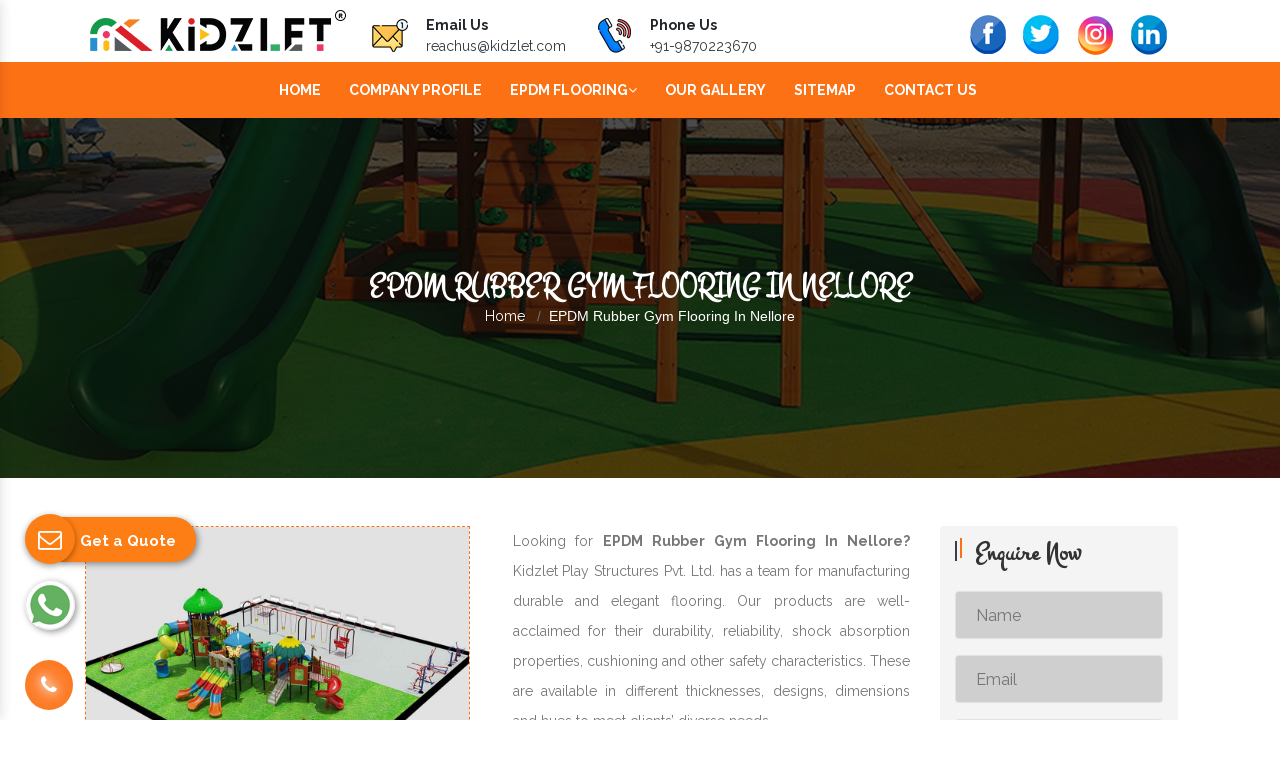

--- FILE ---
content_type: text/html; charset=UTF-8
request_url: https://www.epdmflooring.in/nellore/epdm-rubber-gym-flooring.html
body_size: 7234
content:

    <!-- header start here -->
	<!DOCTYPE html>
<html lang="en">
<head>
    <base href="https://www.epdmflooring.in/">
    <meta charset="utf-8" />
    <meta http-equiv="x-ua-compatible" content="ie=edge" />
    <meta name="viewport" content="width=device-width, initial-scale=1" />
    <title>EPDM Rubber Gym Flooring In Nellore,  EPDM Rubber Gym Flooring Manufacturers In Nellore</title>
    <meta name="description" content="Searching for EPDM Rubber Gym Flooring In Nellore? Kidzlet a well-known EPDM Rubber Gym Flooring Manufacturers, Exporters, Suppliers in Nellore. Superb Quality. Timely Delivery" />
    <meta name="keywords" content="EPDM Rubber Gym Flooring, EPDM Rubber Gym Flooring In Nellore, EPDM Rubber Gym Flooring Manufacturers In Nellore, EPDM Rubber Gym Flooring Suppliers In Nellore, EPDM Rubber Gym Flooring Exporters, Top 10 EPDM Rubber Gym Flooring Manufacturer, Top 10 EPDM Rubber Gym Flooring Supplier, Top 10 EPDM Rubber Gym Flooring Exporter" />
    <meta name="author" content="Kidzlet Play Structures Pvt. Ltd.">
        <link rel="canonical" href="https://www.epdmflooring.in/nellore/epdm-rubber-gym-flooring.html"/>
        <meta name="google-site-verification" content="gAi9ye0mZoPCFxTnbB0WA2N2-sUh2otDWYJvnwdAfeM" />
    <link rel="stylesheet" href="css/bootstrap.min.css">
    <link rel="stylesheet" href="style.css">
    <!-- <link rel="stylesheet" href="css/all.min.css"> -->
    <link rel="stylesheet" href="css/owl.carousel.css">
 <link rel="stylesheet" href="https://cdnjs.cloudflare.com/ajax/libs/font-awesome/4.7.0/css/font-awesome.min.css">
    <link rel="stylesheet" href="css/jquery.fancybox.min.css">
    <link rel="stylesheet" href="css/ma5-menu.min.css">
    <link rel="stylesheet" href="css/responsive.css">
    <link rel="stylesheet" href="css/ResponsiveAccordianMenu.css">
    <link rel="shortcut icon" type="image/x-icon" href="img/favicon.ico">
	<link rel="stylesheet" href="https://webclickindia.co.in/smtp/css/mail.css">
    <!-- Global site tag (gtag.js) - Google Analytics -->
    <script async src="https://www.googletagmanager.com/gtag/js?id=G-H35QWM7NBG"></script>
    <script>
      window.dataLayer = window.dataLayer || [];
      function gtag(){dataLayer.push(arguments);}
      gtag('js', new Date());
    
      gtag('config', 'G-H35QWM7NBG');
    </script>
    <script type="application/ld+json">
{
  "@context": "https://schema.org",
  "@type": "Organization",
  "name": "EPDM Flooring Manufacturers - Kidzlet Play Structures Pvt. Ltd.",
  "alternateName": "EPDM Flooring Manufacturers - Kidzlet",
  "url": "https://www.epdmflooring.in/",
  "logo": "https://www.epdmflooring.in/Admin/img/16555340751651293862kidzlet-play-structures-pvt-ltd-logo.png",
  "sameAs": [
    "https://www.facebook.com/KidzletPlayEquipment",
    "https://twitter.com/Kidzletplay",
    "https://www.linkedin.com/company/kidzlet-play-structures-private-limited/",
    "https://www.instagram.com/kidzlet/?hl=en"
  ]
}
</script>

<script type="application/ld+json">
{
  "@context": "https://schema.org",
  "@type": "LocalBusiness",
  "name": "EPDM Flooring Manufacturers - Kidzlet Play Structures Pvt. Ltd.",
  "image": "https://www.epdmflooring.in/Admin/img/16555340751651293862kidzlet-play-structures-pvt-ltd-logo.png",
  "@id": "",
  "url": "https://www.epdmflooring.in/",
  "telephone": "+91-9870223670",
  "priceRange": "Ask for Price",
  "address": {
    "@type": "PostalAddress",
    "streetAddress": "Plot No. 111, Udyog Vihar Extension Ecotech-2, Greater Noida, Dist. Gautam Budh Nagar. U.P.",
    "addressLocality": "Greater Noida",
    "postalCode": "201306",
    "addressCountry": "IN"
  },
  "geo": {
    "@type": "GeoCoordinates",
    "latitude": 28.4949354,
    "longitude": 77.4945979
  },
  "openingHoursSpecification": {
    "@type": "OpeningHoursSpecification",
    "dayOfWeek": [
      "Monday",
      "Tuesday",
      "Wednesday",
      "Thursday",
      "Friday",
      "Saturday",
      "Sunday"
    ],
    "opens": "09:00",
    "closes": "19:00"
  } 
}
</script>
<script type="application/ld+json">
{
  "@context": "https://schema.org",
  "@type": "LocalBusiness",
  "name": "Kidzlet Play Structures Pvt. Ltd.",
  "image": "https://www.epdmflooring.in/Admin/img/16555340751651293862kidzlet-play-structures-pvt-ltd-logo.png",
  "@id": "",
  "url": "https://www.epdmflooring.in",
  "telephone": "+91-9999515869",
  "address": {
    "@type": "PostalAddress",
    "streetAddress": "Plot No. 111, Udyog Vihar Extension Ecotech-2, Dist. Gautam Budh Nagar",
    "addressLocality": "Greater Noida",
    "postalCode": "201306",
    "addressCountry": "IN"
  },
  "geo": {
    "@type": "GeoCoordinates",
    "latitude": 28.4949354,
    "longitude": 77.49679189999999
  },
  "openingHoursSpecification": {
    "@type": "OpeningHoursSpecification",
    "dayOfWeek": [
      "Monday",
      "Tuesday",
      "Wednesday",
      "Thursday",
      "Friday",
      "Saturday"
    ],
    "opens": "09:30",
    "closes": "18:00"
  } 
}
</script>

</head>
<body>	
 
<main>
    
<!-- sticky -->
<section class="sticky">
<div class="container">
<div class="row">
  <div class="col-xl-3 col-lg-3 col-md-3 col-sm-12 col-xs-12 logo-side">
    <a href="https://www.epdmflooring.in/"><img src="Admin/img/16555340751651293862kidzlet-play-structures-pvt-ltd-logo.png" alt="Kidzlet Play Structures Pvt. Ltd." title="Kidzlet Play Structures Pvt. Ltd." class="mt-2"></a>
  </div>
  <div class="col-xl-6 col-lg-6 col-md-6 col-sm-12 col-xs-12 top-header">
    
    <ul>
<li class="list-inline-item mr-4">
<div class="media">
<img class="mr-3" src="img/mail-us.png" alt="Mail">
<div class="media-body">
<span class="mt-0 d-block  font-weight-bold">Email Us</span>
<a href="mailto:reachus@kidzlet.com" class="text-dark">reachus@kidzlet.com</a>
</div>
</div>
</li>

<li class="list-inline-item">
<div class="media">
<img class="mr-3" src="img/call-us.png" alt="Call">
<div class="media-body">
<span class="mt-0 d-block font-weight-bold">Phone Us</span>
<a href="tel:+91-9870223670" class="text-dark hk-hide">+91-9870223670 </a>
</div>
</div>
</li>
</ul>

  </div>

  <div class="col-xl-3 col-lg-3 col-md-3 col-sm-12 col-xs-12 social-media p-0">
  <ul class="text-center d-block">
   <li class="list-inline-item mr-0"><a href="https://www.facebook.com/KidzletPlayEquipment/" target="_blank"><img src="img/facebook.png" alt="Facebook" title="Facebook"></a></li>

  <li class="list-inline-item mr-0"><a href="https://twitter.com/Kidzletplay" target="_blank"><img src="img/twitter.png" alt="Twitter" title="Twitter"></a></li>

  <li class="list-inline-item mr-0"><a href="https://www.instagram.com/kidzlet/?hl=en" target="_blank"><img src="img/instagram.png" alt="Instagram" title="Instagram"></a></li>

  <li class="list-inline-item mr-0"><a href="https://www.linkedin.com/company/kidzlet-play-structures-private-limited/" target="_blank"><img src="img/linkedin.png" alt="Linkedin" title="Linkedin"></a></li>
      
</ul>
</div>
</div>
</div>
</section>
<!-- Header -->
  <header class="header header-wide-topbar header-sticky py-3">
    <div class="header-bottom">
      <div class="container wide">
          <div class="header-bottom-container">
            <div class="header-bottom-navigation">
                <div class="site-main-nav d-none d-lg-block">
                  <nav class="site-nav center-menu">
                    <ul>
<li class="menu-item-has-children mr-4"><a href="https://www.epdmflooring.in/">Home</a></li>
<li class="menu-item-has-children mr-4"><a target="blank" href="https://www.kidzlet.com/company-profile.html">Company Profile</a></li>

<li class="menu-item-has-children mr-4 "><a href="nellore/epdm-flooring.html" alt="EPDM Flooring" title="EPDM Flooring">EPDM Flooring<i class="fa fa-angle-down" aria-hidden="true"></i>
</a>
<ul class="sub-menu single-column-menu single-column-has-children">
  <li><a href="nellore/epdm-gym-flooring.html" alt="EPDM Gym Flooring" title="EPDM Gym Flooring"><i class="fa fa-caret-right" aria-hidden="true"></i> EPDM Gym Flooring</a></li>
  <li><a href="nellore/epdm-kids-playground-flooring.html" alt="EPDM Kids Playground Flooring" title="EPDM Kids Playground Flooring"><i class="fa fa-caret-right" aria-hidden="true"></i> EPDM Kids Playground Flooring</a></li>
  <li><a href="nellore/epdm-mat.html" alt="EPDM Mat" title="EPDM Mat"><i class="fa fa-caret-right" aria-hidden="true"></i> EPDM Mat</a></li>
  <li><a href="nellore/epdm-playground-flooring.html" alt="EPDM Playground Flooring" title="EPDM Playground Flooring"><i class="fa fa-caret-right" aria-hidden="true"></i> EPDM Playground Flooring</a></li>
  <li><a href="nellore/epdm-rubber-flooring.html" alt="EPDM Rubber Flooring" title="EPDM Rubber Flooring"><i class="fa fa-caret-right" aria-hidden="true"></i> EPDM Rubber Flooring</a></li>
  <li><a href="nellore/epdm-rubber-gym-flooring.html" alt="EPDM Rubber Gym Flooring" title="EPDM Rubber Gym Flooring"><i class="fa fa-caret-right" aria-hidden="true"></i> EPDM Rubber Gym Flooring</a></li>
  <li><a href="nellore/epdm-rubber-mat.html" alt="EPDM Rubber Mat" title="EPDM Rubber Mat"><i class="fa fa-caret-right" aria-hidden="true"></i> EPDM Rubber Mat</a></li>
  <li><a href="nellore/epdm-soft-flooring.html" alt="EPDM Soft Flooring" title="EPDM Soft Flooring"><i class="fa fa-caret-right" aria-hidden="true"></i> EPDM Soft Flooring</a></li>
  <li><a href="nellore/epdm-sports-flooring.html" alt="EPDM Sports Flooring" title="EPDM Sports Flooring"><i class="fa fa-caret-right" aria-hidden="true"></i> EPDM Sports Flooring</a></li>
  <li><a href="nellore/kids-playground-flooring.html" alt="Kids Playground Flooring" title="Kids Playground Flooring"><i class="fa fa-caret-right" aria-hidden="true"></i> Kids Playground Flooring</a></li>
  <li><a href="nellore/outdoor-epdm-flooring.html" alt="Outdoor EPDM Flooring" title="Outdoor EPDM Flooring"><i class="fa fa-caret-right" aria-hidden="true"></i> Outdoor EPDM Flooring</a></li>
  <li><a href="nellore/playground-flooring.html" alt="Playground Flooring" title="Playground Flooring"><i class="fa fa-caret-right" aria-hidden="true"></i> Playground Flooring</a></li>
  <li><a href="nellore/playground-epdm-flooring.html" alt="Playground EPDM Flooring" title="Playground EPDM Flooring"><i class="fa fa-caret-right" aria-hidden="true"></i> Playground EPDM Flooring</a></li>
  <li><a href="nellore/recycled-rubber-flooring.html" alt="Recycled Rubber Flooring" title="Recycled Rubber Flooring"><i class="fa fa-caret-right" aria-hidden="true"></i> Recycled Rubber Flooring</a></li>
  <li><a href="nellore/epdm-floor.html" alt="EPDM Floor" title="EPDM Floor"><i class="fa fa-caret-right" aria-hidden="true"></i> EPDM Floor</a></li>
  <li><a href="nellore/epdm-playground-surface.html" alt="EPDM Playground Surface" title="EPDM Playground Surface"><i class="fa fa-caret-right" aria-hidden="true"></i> EPDM Playground Surface</a></li>
  <li><a href="nellore/epdm-seamless-flooring.html" alt="EPDM Seamless Flooring" title="EPDM Seamless Flooring"><i class="fa fa-caret-right" aria-hidden="true"></i> EPDM Seamless Flooring</a></li>
  <li><a href="nellore/epdm-granules-flooring.html" alt="EPDM Granules Flooring" title="EPDM Granules Flooring"><i class="fa fa-caret-right" aria-hidden="true"></i> EPDM Granules Flooring</a></li>

</ul>
</li>

<li class="menu-item-has-children mr-4"><a target="blank" href="https://www.kidzlet.com/our-gallery.html" >Our Gallery</a></li>
<li class="menu-item-has-children mr-4"><a href="sitemap.html">Sitemap</a></li>
<li class="menu-item-has-children mr-4"><a href="contact-us.html">Contact Us</a></li>
</ul>
</nav>
</div>
</div>

 <nav class="navbar navbar-expand-md navbar-light mobile-menu">
<button class="ma5menu__toggle" type="button">
<span class="ma5menu__icon-toggle"></span> <span class="ma5menu__sr-only">Menu</span>
</button>
<div style="display: none;">
<ul class="site-menu">
<li><a href="https://www.epdmflooring.in/">Home</a></li>
<li><a target="blank" href="https://www.kidzlet.com/company-profile.html">Company Profile</a></li>

<li class="menu-item-has-children mr-4 "><a href="nellore/epdm-flooring.html">EPDM Flooring <i class="fas fa-sort-down"></i>
</a>
<ul class="sub-menu single-column-menu single-column-has-children">
  <li><a href="nellore/epdm-gym-flooring.html"><i class="fas fa-caret-right"></i> EPDM Gym Flooring</a></li>
  <li><a href="nellore/epdm-kids-playground-flooring.html"><i class="fas fa-caret-right"></i> EPDM Kids Playground Flooring</a></li>
  <li><a href="nellore/epdm-mat.html"><i class="fas fa-caret-right"></i> EPDM Mat</a></li>
  <li><a href="nellore/epdm-playground-flooring.html"><i class="fas fa-caret-right"></i> EPDM Playground Flooring</a></li>
  <li><a href="nellore/epdm-rubber-flooring.html"><i class="fas fa-caret-right"></i> EPDM Rubber Flooring</a></li>
  <li><a href="nellore/epdm-rubber-gym-flooring.html"><i class="fas fa-caret-right"></i> EPDM Rubber Gym Flooring</a></li>
  <li><a href="nellore/epdm-rubber-mat.html"><i class="fas fa-caret-right"></i> EPDM Rubber Mat</a></li>
  <li><a href="nellore/epdm-soft-flooring.html"><i class="fas fa-caret-right"></i> EPDM Soft Flooring</a></li>
  <li><a href="nellore/epdm-sports-flooring.html"><i class="fas fa-caret-right"></i> EPDM Sports Flooring</a></li>
  <li><a href="nellore/kids-playground-flooring.html"><i class="fas fa-caret-right"></i> Kids Playground Flooring</a></li>
  <li><a href="nellore/outdoor-epdm-flooring.html"><i class="fas fa-caret-right"></i> Outdoor EPDM Flooring</a></li>
  <li><a href="nellore/playground-flooring.html"><i class="fas fa-caret-right"></i> Playground Flooring</a></li>
  <li><a href="nellore/playground-epdm-flooring.html"><i class="fas fa-caret-right"></i> Playground EPDM Flooring</a></li>
  <li><a href="nellore/recycled-rubber-flooring.html"><i class="fas fa-caret-right"></i> Recycled Rubber Flooring</a></li>
  <li><a href="nellore/epdm-floor.html"><i class="fas fa-caret-right"></i> EPDM Floor</a></li>
  <li><a href="nellore/epdm-playground-surface.html"><i class="fas fa-caret-right"></i> EPDM Playground Surface</a></li>
  <li><a href="nellore/epdm-seamless-flooring.html"><i class="fas fa-caret-right"></i> EPDM Seamless Flooring</a></li>
  <li><a href="nellore/epdm-granules-flooring.html"><i class="fas fa-caret-right"></i> EPDM Granules Flooring</a></li>

</ul>
</li>

<li><a target="blank" href="https://www.kidzlet.com/our-gallery.html">Our Gallery</a></li>
<li><a href="sitemap.html">Sitemap</a></li>
<li><a href="contact-us.html">Contact Us</a></li>
</ul>
</div>
</nav>

    </div>
    </div>
  </header>

	<!-- header end here -->
	<section class="page-title-section">
    <div class="container">
      <div class="row">
        <div class="col-xl-12 text-center">
          <h2 class="text-uppercase text-white mrb-10">EPDM Rubber Gym Flooring In Nellore</h2>
          <ul class="mb-0 justify-content-center">
            <li class="breadcrumb-item list-inline-item mr-0"><a href="https://www.epdmflooring.in/" class="text-white">Home</a></li>
            <li class="breadcrumb-item text-primary-color list-inline-item">EPDM Rubber Gym Flooring In Nellore</li>
          </ul>
        </div>
      </div>
    </div>
</section>

<section class="products-details py-5">
<div class="container">
<div class="row">
<div class="col-xl-9 col-lg-9 col-md-12 col-sm-12 col-xs-12 details-product pro_view">
<div class="row">
  <div class="col-lg-6">
<div class="cover-product detail-last">
<div class="zoom-effect">
<img src="Admin/img/products/1655536400playground-equipment.jpg" title="EPDM Rubber Gym Flooring In Nellore" alt="EPDM Rubber Gym Flooring In Nellore" class="image-zoom w-100">
<div class="overlay-zoom">
<div class="text-zoom">
</div>
</div>
</div>
</div>
</div>

  <div class="cover-product-this col-lg-6">
  <p style="text-align:justify">Looking for <strong>EPDM Rubber Gym Flooring In Nellore?</strong> Kidzlet Play Structures Pvt. Ltd. has a team for manufacturing durable and elegant flooring. Our products are well-acclaimed for their durability, reliability, shock absorption properties, cushioning and other safety characteristics. These are available in different thicknesses, designs, dimensions and hues to meet clients&rsquo; diverse needs.</p>
  </div>

  <div class="cover-product-this col-lg-12 ">
  <p style="text-align:justify">Being noted among <strong>EPDM Rubber Gym Flooring Manufacturers in Nellore</strong>, we have products that withstand extreme atmospheres and help us build everlasting relationships with our customers. We strictly control quality and incorporate clients&rsquo; feedback to keep our products updated.</p>

<p style="text-align:justify">Being recognized among<strong> EPDM Rubber Gym Flooring Exporters and Suppliers in Nellore,</strong> we can handle bulk orders within a promised time frame. You can submit your direct enquiry via the website or call our executives to take this discussion ahead.</p>
  </div>
</div>
</div>
<div class="col-lg-3 order-2 order-lg-0">
<aside class="blog-sidebar">

<div class="widget rounded  mb-4">
<div class="sidebar-title">
<h3 class="mb-4">Enquire Now</h3>
</div>
<div class="default-form">
              
<div id="innerenquiry-form" >
<p id="innersuccessmsg"></p>
<div class="overlaysan"></div>
                 <form method="post" action="thank-you.html" >
            <input type="hidden" name="enquiry_for" value="Enquiry For Contact Us">
            <input type="hidden" name="page_url" value="https://www.epdmflooring.in/nellore/epdm-rubber-gym-flooring.html">

                <div class="row clearfix">
                  
                  <div class="col-lg-12 col-md-12 col-sm-12 form-group">
                    <input type="text" name="name" placeholder="Name" required="">
                  </div>
                  
                  <div class="col-lg-12 col-md-12 col-sm-12 form-group">
                    <input type="email" name="email" placeholder="Email" required="">
                  </div>
                  
                  <div class="col-lg-12 col-md-12 col-sm-12 form-group">
                    <input type="text" name="address" placeholder="Address" >
                  </div>
                  
                  <div class="col-lg-12 col-md-12 col-sm-12 form-group">
                    <input type="text" placeholder="Phone" required="" name="mobile" onkeypress="return event.charCode >=48 &amp;&amp; event.charCode <=57 || event.charCode==43 || event.charCode==45 || event.charCode==0" maxlength="15" minlength="10">
                  </div>
                  
                  <div class="col-lg-12 col-md-12 col-sm-12 form-group">
                    <textarea name="message" placeholder="Message "></textarea>
                  </div>
                
                  <div class="col-lg-12 col-md-12 col-sm-12 form-group">
                    <button class="theme-btn btn-style-four" type="submit" name="submit-form">Send Now</button>
                  </div>
                  
                </div>
              </form>
                
            </div>
</div>
</aside>          
</div>
</div>
</div>
</section>
<section class="random-block py-3">
<div class="container">
<div class="row">
  <div class="col-xl-12 col-lg-12 col-md-12 col-sm-12 col-xs-12 content-side-faq-details align-self-center">
<div class="col-md-12 margin-set">
<div class="twd_container">

<!-- responsive accordian -->
<div id="1" class="expandContent">
<h3 class="header">
<div class="headerColumn1">Give A Brief About Your Company.</div>
<div class="headerColumn2 expand"><img src="img/plus.png" /></div>
<div class="expandedContentClearFloat"></div>
</h3>
<div class="expandedContent"><p style="margin-left:0in; margin-right:0in; text-align:justify"><span style="font-size:11pt"><span style="font-family:Cambria,&quot;serif&quot;"><strong><span style="font-size:12.0pt">Kidzlet Play Structures Pvt. Ltd</span></strong><span style="font-size:12.0pt"> was a name that came into existence in 2015. In this short span, we have gained a gigantic reputation in the domestic and international markets. We design every product with the latest machinery and cut-edge tools. Our team of professionals is our backbone and works beyond the boundaries to meet client satisfaction. We are known for our <strong>EPDM Rubber Gym Flooring</strong> quality, durability, and competitive price range. We design the <strong>EPDM Rubber Gym Flooring</strong> as per your need. So get in touch with us now.</span></span></span></p>
 </div>
</div>
<div id="2" class="expandContent">
<h3 class="header">
<div class="headerColumn1">What The Other Equipment Do You Have?</div>
<div class="headerColumn2 expand"><img src="img/plus.png" /></div>
<div class="expandedContentClearFloat"></div>
</h3>
<div class="expandedContent"><p style="margin-left:0in; margin-right:0in; text-align:justify"><span style="font-size:11pt"><span style="font-family:Cambria,&quot;serif&quot;"><span style="font-size:12.0pt">Here is the list of different equipment that we have in our catalog:</span></span></span></p>

<ul>
	<li style="text-align:justify"><span style="font-size:11pt"><span style="font-family:Cambria,&quot;serif&quot;"><span style="font-size:12.0pt">EPDM Flooring</span></span></span></li>
	<li style="text-align:justify"><span style="font-size:11pt"><span style="font-family:Cambria,&quot;serif&quot;"><span style="font-size:12.0pt">EPDM Gym Flooring</span></span></span></li>
	<li style="text-align:justify"><span style="font-size:11pt"><span style="font-family:Cambria,&quot;serif&quot;"><span style="font-size:12.0pt">EPDM Mat</span></span></span></li>
	<li style="text-align:justify"><span style="font-size:11pt"><span style="font-family:Cambria,&quot;serif&quot;"><span style="font-size:12.0pt">EPDM Playground Flooring</span></span></span></li>
	<li style="text-align:justify"><span style="font-size:11pt"><span style="font-family:Cambria,&quot;serif&quot;"><span style="font-size:12.0pt">EPDM Rubber Gym Flooring</span></span></span></li>
	<li style="text-align:justify"><span style="font-size:11pt"><span style="font-family:Cambria,&quot;serif&quot;"><span style="font-size:12.0pt">EPDM Soft Flooring</span></span></span></li>
	<li style="text-align:justify"><span style="font-size:11pt"><span style="font-family:Cambria,&quot;serif&quot;"><span style="font-size:12.0pt">EPDM Sports Flooring</span></span></span></li>
	<li style="text-align:justify"><span style="font-size:11pt"><span style="font-family:Cambria,&quot;serif&quot;"><span style="font-size:12.0pt">Kids Playground Flooring</span></span></span></li>
	<li style="text-align:justify"><span style="font-size:11pt"><span style="font-family:Cambria,&quot;serif&quot;"><span style="font-size:12.0pt">Outdoor EPDM Flooring</span></span></span></li>
	<li style="text-align:justify"><span style="font-size:11pt"><span style="font-family:Cambria,&quot;serif&quot;"><span style="font-size:12.0pt">Playground EPDM Flooring</span></span></span></li>
	<li style="text-align:justify"><span style="font-size:11pt"><span style="font-family:Cambria,&quot;serif&quot;"><span style="font-size:12.0pt">EPDM Seamless Flooring</span></span></span></li>
	<li style="text-align:justify"><span style="font-size:11pt"><span style="font-family:Cambria,&quot;serif&quot;"><span style="font-size:12.0pt">EPDM Granules Flooring</span></span></span></li>
</ul>
 </div>
</div>
<div id="3" class="expandContent">
<h3 class="header">
<div class="headerColumn1">What Is EPDM Rubber Flooring?</div>
<div class="headerColumn2 expand"><img src="img/plus.png" /></div>
<div class="expandedContentClearFloat"></div>
</h3>
<div class="expandedContent"><p style="margin-left:0in; margin-right:0in; text-align:justify"><span style="font-size:11pt"><span style="font-family:Cambria,&quot;serif&quot;"><span style="font-size:12.0pt">EPDM rubber is a synthetic rubber that has several uses. It is used for flooring purposes in playground surfaces and sports. It is non-toxic and safe rubber. This quality makes it the first choice for children&rsquo;s playgrounds.</span></span></span></p>
 </div>
</div>
<div id="4" class="expandContent">
<h3 class="header">
<div class="headerColumn1">What Are The Advantages Of EPDM Rubber Gym Flooring?</div>
<div class="headerColumn2 expand"><img src="img/plus.png" /></div>
<div class="expandedContentClearFloat"></div>
</h3>
<div class="expandedContent"><p style="margin-left:0in; margin-right:0in; text-align:justify"><span style="font-size:11pt"><span style="font-family:Cambria,&quot;serif&quot;"><span style="font-size:12.0pt">Here are some advantages of <strong>EPDM Rubber Gym Flooring</strong>:</span></span></span></p>

<ul>
	<li style="text-align:justify"><span style="font-size:11pt"><span style="font-family:Cambria,&quot;serif&quot;"><span style="font-size:12.0pt">They are safe</span></span></span></li>
	<li style="text-align:justify"><span style="font-size:11pt"><span style="font-family:Cambria,&quot;serif&quot;"><span style="font-size:12.0pt">Absorbs noise properly</span></span></span></li>
	<li style="text-align:justify"><span style="font-size:11pt"><span style="font-family:Cambria,&quot;serif&quot;"><span style="font-size:12.0pt">Highly durable for the long run</span></span></span></li>
	<li style="text-align:justify"><span style="font-size:11pt"><span style="font-family:Cambria,&quot;serif&quot;"><span style="font-size:12.0pt">Requires lesser maintenance</span></span></span></li>
</ul>
 </div>
</div>
<div id="5" class="expandContent">
<h3 class="header">
<div class="headerColumn1">Is Your EPDM Rubber Gym Flooring Durable?</div>
<div class="headerColumn2 expand"><img src="img/plus.png" /></div>
<div class="expandedContentClearFloat"></div>
</h3>
<div class="expandedContent"><p style="margin-left:0in; margin-right:0in; text-align:justify"><span style="font-size:11pt"><span style="font-family:Cambria,&quot;serif&quot;"><span style="font-size:12.0pt">The short and crispy answer is: yes! We offer highly durable <strong>EPDM Rubber Gym Flooring</strong>. It is designed to stand up to heavy workouts and high-traffic areas. It can hold hundreds of people walking over it for days on end.</span></span></span></p>
 </div>
</div>
</div>
</div>
</div>
</div>
</div>
</section>	<!-- footer start here -->
	<footer class="py-5">
  <div class="container">
    <div class="row">

      <div class="col-lg-3 col-md-3 col-sm-3 col-xs-6 widget-up">
        <span class="mb-3">Quick Links</span>
        <ul class="mt-2">
        <li><a target="blank" href="https://www.kidzlet.com/company-profile.html" alt="About- Kids Playground Equipment" title="About- Kids Playground Equipment"><i class="fa fa-chevron-right" aria-hidden="true"></i> Company Profile</a></li>  
        <li><a href="sitemap.html" title="Browse Our Range" alt="Browse Our Range"><i class="fa fa-chevron-right" aria-hidden="true"></i> Sitemap</a></li>  

        <li><a href="our-presence.html" title="Market We Serve" alt="Market We Serve"><i class="fa fa-chevron-right" aria-hidden="true"></i> Our Presence</a></li>  

        <li><a href="https://www.kidzlet.com/our-websites.html" target="_blank" title="Our Websites" alt="Our Websites"><i class="fa fa-chevron-right" aria-hidden="true"></i></i> Our Websites</a></li>  
      
        <li><a href="contact-us.html" title="To Get In Touch" alt="To Get In Touch"><i class="fa fa-chevron-right" aria-hidden="true"></i> Contact Us</a></li>  
        </ul>
      </div>

          <div class="col-lg-5 col-md-5 col-sm-5 col-xs-6 widget-up">
        <span class="mb-3">Products Links</span>
        <ul class="mt-2 columns-2">
            <li><a href="nellore/epdm-flooring.html" title="EPDM Flooring" alt="EPDM Flooring"><i class="fa fa-chevron-right" aria-hidden="true"></i>EPDM Flooring</a></li>
  <li><a href="nellore/epdm-gym-flooring.html" title="EPDM Gym Flooring" alt="EPDM Gym Flooring"><i class="fa fa-chevron-right" aria-hidden="true"></i>EPDM Gym Flooring</a></li>
  <li><a href="nellore/epdm-kids-playground-flooring.html" title="EPDM Kids Playground Flooring" alt="EPDM Kids Playground Flooring"><i class="fa fa-chevron-right" aria-hidden="true"></i>EPDM Kids Playground Flooring</a></li>
  <li><a href="nellore/epdm-mat.html" title="EPDM Mat" alt="EPDM Mat"><i class="fa fa-chevron-right" aria-hidden="true"></i>EPDM Mat</a></li>
  <li><a href="nellore/epdm-playground-flooring.html" title="EPDM Playground Flooring" alt="EPDM Playground Flooring"><i class="fa fa-chevron-right" aria-hidden="true"></i>EPDM Playground Flooring</a></li>
  <li><a href="nellore/epdm-rubber-flooring.html" title="EPDM Rubber Flooring" alt="EPDM Rubber Flooring"><i class="fa fa-chevron-right" aria-hidden="true"></i>EPDM Rubber Flooring</a></li>
  <li><a href="nellore/epdm-rubber-gym-flooring.html" title="EPDM Rubber Gym Flooring" alt="EPDM Rubber Gym Flooring"><i class="fa fa-chevron-right" aria-hidden="true"></i>EPDM Rubber Gym Flooring</a></li>
  <li><a href="nellore/epdm-rubber-mat.html" title="EPDM Rubber Mat" alt="EPDM Rubber Mat"><i class="fa fa-chevron-right" aria-hidden="true"></i>EPDM Rubber Mat</a></li>
  <li><a href="nellore/epdm-soft-flooring.html" title="EPDM Soft Flooring" alt="EPDM Soft Flooring"><i class="fa fa-chevron-right" aria-hidden="true"></i>EPDM Soft Flooring</a></li>
  <li><a href="nellore/epdm-sports-flooring.html" title="EPDM Sports Flooring" alt="EPDM Sports Flooring"><i class="fa fa-chevron-right" aria-hidden="true"></i>EPDM Sports Flooring</a></li>
  <li><a href="nellore/kids-playground-flooring.html" title="Kids Playground Flooring" alt="Kids Playground Flooring"><i class="fa fa-chevron-right" aria-hidden="true"></i>Kids Playground Flooring</a></li>
  <li><a href="nellore/outdoor-epdm-flooring.html" title="Outdoor EPDM Flooring" alt="Outdoor EPDM Flooring"><i class="fa fa-chevron-right" aria-hidden="true"></i>Outdoor EPDM Flooring</a></li>
  <li><a href="nellore/playground-flooring.html" title="Playground Flooring" alt="Playground Flooring"><i class="fa fa-chevron-right" aria-hidden="true"></i>Playground Flooring</a></li>
  <li><a href="nellore/playground-epdm-flooring.html" title="Playground EPDM Flooring" alt="Playground EPDM Flooring"><i class="fa fa-chevron-right" aria-hidden="true"></i>Playground EPDM Flooring</a></li>
  <li><a href="nellore/recycled-rubber-flooring.html" title="Recycled Rubber Flooring" alt="Recycled Rubber Flooring"><i class="fa fa-chevron-right" aria-hidden="true"></i>Recycled Rubber Flooring</a></li>
  <li><a href="nellore/epdm-floor.html" title="EPDM Floor" alt="EPDM Floor"><i class="fa fa-chevron-right" aria-hidden="true"></i>EPDM Floor</a></li>
  <li><a href="nellore/epdm-playground-surface.html" title="EPDM Playground Surface" alt="EPDM Playground Surface"><i class="fa fa-chevron-right" aria-hidden="true"></i>EPDM Playground Surface</a></li>
  <li><a href="nellore/epdm-seamless-flooring.html" title="EPDM Seamless Flooring" alt="EPDM Seamless Flooring"><i class="fa fa-chevron-right" aria-hidden="true"></i>EPDM Seamless Flooring</a></li>
  <li><a href="nellore/epdm-granules-flooring.html" title="EPDM Granules Flooring" alt="EPDM Granules Flooring"><i class="fa fa-chevron-right" aria-hidden="true"></i>EPDM Granules Flooring</a></li>
    </ul>
      </div>

<div class="col-lg-4 col-md-4 col-sm-4 col-xs-6 widget-up">
<span class="mb-3">Address</span>
<ul class="mt-2">
<li class="mb-3"><i class="fa fa-map-marker" aria-hidden="true"></i> Plot No. 111, Udyog Vihar Extension Ecotech-2, Greater Noida, Dist. Gautam Budh Nagar. U.P. Pin:201306</li>
<li class="mb-3"><i class="fa fa-envelope" aria-hidden="true"></i><a href="mailto:reachus@kidzlet.com"> reachus@kidzlet.com</a></li>
<li class="mb-3"><i class="fa fa-phone" aria-hidden="true"></i> <a href="tel:+91-9870223670" class="dk-hide"> +91-9870223670</a>
</li>
</ul>
<span class="mb-3">Our Partner Websites</span>
<ul class="mt-2">
<li class="mb-3"><i class="fa fa-chevron-right" aria-hidden="true"></i><a href="https://www.kidzlet.com/open-gym-equipment.html" target="_blank"> Open Gym Equipment</a></li>
</ul>
</div>
</div>
</div>
</footer>

<section class="footer-logo-part pt-5">
  <div class="container">
    <div class="row">
  
      <div class="col-lg-6 col-md-6 col-sm-6 col-xs-6 footer-logo-panel border-right border-top text-center">
        <ahref="https://www.epdmflooring.in/">
          <img src="Admin/img/16555340751651293862kidzlet-play-structures-pvt-ltd-logo.png" alt="Kidzlet Play Structures Pvt. Ltd." title="Kidzlet Play Structures Pvt. Ltd." class="bg-white"></a>
        
      </div>
      <div class="col-lg-6 col-md-6 col-sm-6 col-xs-6 social-media-part border-top">
      <div class="social-media-part-footer">
      <a href="https://www.facebook.com/KidzletPlayEquipment/" target="_blank"><span>Facebook</span></a>
      <a href="https://twitter.com/Kidzletplay" target="_blank"><span>Twitter</span></a>
      <a href="https://www.instagram.com/kidzlet/?hl=en" target="_blank"><span>Instagram</span></a>
      <a href="https://www.linkedin.com/company/kidzlet-play-structures-private-limited/" target="_blank"><span>linkedin</span></a>
      </div>
      </div>
      </div>

  </div>
</section>

<div class="footer-bottom py-1">
<div class="container">
<div class="row">
<div class="col-md-12 col-sm-12 text-left company-side">
<p class="text-white w-100 text-center">Copyright © 2026 Kidzlet Play Structures Pvt. Ltd. | All Rights Reserved. </p>
</div>
</div>
</div>
</div>

<!-- mobile-three-item -->
<section class="mobile-three-item">
<div class="container-fluid">
<div class="row">
<ul class="w-100">
<li><a href="tel:+91-9870223670"><i class="fa fa-phone" aria-hidden="true"></i> Call Now</a></li>

<li><a href="https://api.whatsapp.com/send?phone=919999515869&text=Hello%20Kidzlet%20%20would%20like%20to%20know%20more%20details%20about%20your%20products%2C%20Please%20send%20more%20details." target="_blank"><i class="fa fa-whatsapp" aria-hidden="true"></i> WhatsApp</a></li>

<li><a href="#" class="text-white" data-toggle="modal" data-target="#exampleModal-two" title="Enquiry"><i class="fa fa-file-text-o" aria-hidden="true"></i> Enquiry</a></li>


</ul>
</div>
</div>
</section>

</main>

<div class="webclick-digital">
<p>Website Designed &amp; SEO By Webclick® Digital Pvt. Ltd. <a href="https://www.webclickindia.com" class="font-weight-bold text-muted" target="_blank" title="Website Designing Company in Delhi India">Website Designing Company India</a></p>
</div>
<style type="text/css">
.webclick-digital { display: none;}
</style>


<div>
<a class="enquiry" data-toggle="modal" data-target="#exampleModal-two" title="Send Enquiry">
<i class="fa fa-envelope-o" aria-hidden="true"></i>
<strong>Get a Quote</strong></a>
<div class="modal fade bs-example-modal-sm" id="exampleModal-two" tabindex="-1" role="dialog" aria-labelledby="exampleModalLabel">
<div class="modal-dialog modal-sm" role="document">
<div class="modal-content">
<div class="modal-header">
<button type="button" class="close" data-dismiss="modal" data-target=".bs-example-modal-sm" aria-label="Close">
<span aria-hidden="true" class="custom_btn-close">&times;</span></button>
<span class="modal-title" id="exampleModalLabel">Get a Quote</span>
</div>
<div class="modal-body" id="homepopupenquiry-form">
<p class="send_p">If you have a urgent requirement please fill the form or dial contact number: <span>+91-9870223670</span></p>


<form action="thank-you.html" method="post">
<p id="homepopupenquirysuccessmsg"></p>
<div class="overlaysan"></div>
<input type="hidden" name="enquiry_for" value="Enquiry For Contact Us">
<input type="hidden" name="page_url" value="www.epdmflooring.in">
<div class="row">
<div class="col-lg-12">
<div class="form-group">
<input tabindex="1" class="form-control" type="text" name="name" id="nameBottom" placeholder="Your Name*" required="">
</div>
</div>
<div class="col-lg-12">
<div class="form-group">
<input tabindex="2" class="form-control" type="text" name="email" id="emailBottom" placeholder="Your Email*" required="">
</div>
</div>
<div class="col-lg-12">
<div class="form-group">
<input tabindex="3" class="form-control" type="text" name="mobile" id="mobileBottom" placeholder="Your Mobile Number*" onkeypress="return event.charCode >= 48 &amp;&amp; event.charCode <= 57 || event.charCode == 43 || event.charCode == 45 || event.charCode == 0" maxlength="15" minlength="10" required="">
</div>
</div>
<div class="col-lg-12">
<div class="form-group">
<input tabindex="4" class="form-control locationBottom" type="text" name="address" placeholder="Your Address">
</div>
</div>
<div class="col-lg-12">
<div class="form-group">
<textarea tabindex="5" class="form-control" name="message" id="messageBottom" placeholder="Your Message"></textarea>
</div>
</div>
<div class="col-lg-12">
<button tabindex="7" class="modal_btn" type="submit" name="submit" value="Submit" data-submit="...Sending">Submit</button>
</div>
</div>
</form>

</div>
</div>
</div>
</div>

</div>


<div class="whats-app-icon">
<a href="https://api.whatsapp.com/send?phone=919999515869&amp;text=Hello%20Kidzlet%20%20would%20like%20to%20know%20more%20details%20about%20your%20products%2C%20Please%20send%20more%20details." target="_blank"><img src="img/whats-app-icon.png" alt="" title=""></a>
</div>

<div class="phone_lefts-side glow" data-target="html">
    <a title="Contact Us" href="tel:+91-9870223670"><i class="fa fa-phone" aria-hidden="true"></i></a>
</div>




    <img src="img/top.png" id="toTop" title="Go To Top" alt="Go To Top">

    <script src="js/jquery-2.2.4.min.js"></script>
    <script src="https://stackpath.bootstrapcdn.com/bootstrap/4.1.3/js/bootstrap.min.js"></script>
    <script src="js/custom.js"></script>
    <script src="js/owl.carousel.js"></script>
    <script src="js/jquery.fancybox.min.js"></script>
    <script src="js/ma5-menu.min.js"></script>
    <script src="js/ResponsiveAccordianMenu.js"></script>
	<script src="https://webclickindia.co.in/smtp/js/mail.js"></script>

  </body>
</html>	<!-- footer end here -->


--- FILE ---
content_type: text/css
request_url: https://www.epdmflooring.in/style.css
body_size: 12927
content:
@import url('https://fonts.googleapis.com/css2?family=Raleway:ital,wght@0,100;0,200;0,300;0,400;0,500;0,600;0,700;0,800;0,900;1,100;1,200;1,300;1,400;1,500;1,600;1,700;1,800;1,900&display=swap');
@import url('https://fonts.googleapis.com/css?family=Montez&display=swap');
h1,h2,h3,h4,h5,h6{font-size: 30px; margin: 0px; padding: 0px; font-weight: 600; font-family: 'Montez', cursive;}
ul{padding: 0px; margin: 0px; list-style-type: none;}
li{padding: 0px; margin: 0px; font-size: 14px;}
a{font-size: 14px; font-family: 'Raleway', sans-serif;}
a:hover{text-decoration: none;}
p{font-size: 14px; padding: 0px; margin: 0px; font-family: 'Raleway', sans-serif;}
body{padding: 0px; margin: 0px; box-sizing: content-box;}
span{padding: 0px; margin: 0px; font-family: 'Raleway', sans-serif;}
.hk-hide{pointer-events: none;}
/*Global CSS*/
.nav-bar-top{background: url(img/header.png)no-repeat; width: 100%; height: auto; /*background-size: cover; background-position: center; position: absolute; top: 0px;}*/     background-position: 50%;}
.left-header i {    font-size: 20px; color: #fff;}
.left-header {    margin-top: 6px;}
.logo-main{position: relative;}
/*.logo-main::after{background: url(img/logo-apollo.png)no-repeat;    height: 300px;    position: absolute;    content: '';    width: 500px;        left: 35%;    top: -38px;}*/
.right-header a{color: #fff;}
ul.nav-menu.align-to-left {margin-left: 16%;}
.about-img-panel img{box-shadow: 10px 10px 61px 0 rgba(0,0,0,.3);    position: relative;}
.about-content-panel p {    line-height: 26px; margin-bottom: 15px;}
/* Bounce To Bottom */
.hvr-bounce-to-bottom {  display: inline-block;  vertical-align: middle;  -webkit-transform: perspective(1px) translateZ(0);  transform: perspective(1px) translateZ(0);  box-shadow: 0 0 1px rgba(0, 0, 0, 0);  position: relative;  -webkit-transition-property: color;  transition-property: color;  -webkit-transition-duration: 0.5s;  transition-duration: 0.5s;}
.hvr-bounce-to-bottom:before {  content: "";  position: absolute;  z-index: -1;  top: 0;  left: 0;  right: 0;  bottom: 0;  background: #3a3f47;  -webkit-transform: scaleY(0);  transform: scaleY(0);  -webkit-transform-origin: 50% 0;  transform-origin: 50% 0;  -webkit-transition-property: transform;  transition-property: transform;  -webkit-transition-duration: 0.5s;  transition-duration: 0.5s;  -webkit-transition-timing-function: ease-out;  transition-timing-function: ease-out;}
.hvr-bounce-to-bottom:hover, .hvr-bounce-to-bottom:focus, .hvr-bounce-to-bottom:active {  color: white;}
.hvr-bounce-to-bottom:hover:before, .hvr-bounce-to-bottom:focus:before, .hvr-bounce-to-bottom:active:before {  -webkit-transform: scaleY(1);  transform: scaleY(1);  -webkit-transition-timing-function: cubic-bezier(0.52, 1.64, 0.37, 0.66); transition-timing-function: cubic-bezier(0.52, 1.64, 0.37, 0.66);}
a.about-btn {    background: #fd7115;    padding: 10px 18px 10px 18px;    color: #fff; font-size: 14px;}
.animated-section h2{font-family: 'Montserrat', sans-serif; background: url(img/special_offer_text_bg.jpg); font-size: 4.5rem;    background-position: 50% 50%;    background-repeat: no-repeat;    background-clip: text;    text-fill-color: transparent;    -webkit-background-clip: text;    -webkit-text-fill-color: transparent;    -webkit-animation-name: masked-animation;    animation-name: masked-animation;    -webkit-animation-duration: 10s;    animation-duration: 10s;    -webkit-animation-iteration-count: infinite;    animation-iteration-count: infinite;    -webkit-animation-timing-function: linear;    animation-timing-function: linear; font-weight: 800; font-size: 90px;}
@keyframes masked-animation{
0%, 100% {background-position: 50% 35%;}
50% {background-position: 50% 65%;}
}

.our_websites {
    padding: 20px 0px;
}

.web-head {
    background: #fd7115;
    overflow-y: scroll;
    height: 290px;
    border-radius: 20px;
    box-shadow: rgb(0 0 0 / 35%) 0px 5px 15px;
}
ul.site_links li a i {
    margin-right: 10px;
    color: black;
}
ul.site_links {
    column-count: 3;
    /*background: #d3d3d338;*/
}
ul.site_links li {
    line-height: 35px;
    border-bottom: 1px solid #e16a44;
    padding-top: 10px;
    text-align: left;
}
ul.site_links li a {
    color: slateblue;
}
.web-head ul li a {
    font-size: 14px;
    color: #333;
}
ul.site_links li a {
    color: white;
    margin-left: 13px;
    font-size: 14px;
}
p.websites.text-center {
    font-size: 26px!important;
    font-weight: 600;
   background: white;
    width: 24%;
    margin: 0px auto;
    padding: 10px
}
.list-kidz {    
    display: inline;
}
/* Works on Firefox */
* {
  scrollbar-width: thin;
  scrollbar-color: white black;
}

/* Works on Chrome, Edge, and Safari */
*::-webkit-scrollbar {
  width: 10px;
}

*::-webkit-scrollbar-track {
  background: black;
}

*::-webkit-scrollbar-thumb {
  background-color: white;
  border-radius: 20px;
  border: 3px solid black;
}

.about-section{background: url(img/latest-product-bg.png)no-repeat; background-attachment: fixed; background-size: cover;}
.zik-zag{background: #f1f1f1;}
.zig-contet-panel span{    font-size: 45px;  font-weight: 500;  font-family: 'Montez', cursive; position: relative; z-index: 99; -moz-z-index:999999; line-height: 55px;}
/*.zig-contet-panel span:after{    position: absolute;    width: 250px;   height: 80px;    background: #ff7ea1;    content: '';    top: 7px;   z-index: -9;    left: 357px;}*/
.zig-contet-panel p {    line-height: 28px;}
.white-bg {    background: #fff;}

div#products-base .item{background: #fff; margin: 10px;}
.why-choose-us{background: url(img/bg_1.jpg)no-repeat; background-attachment: fixed; background-size: cover; overflow-x: hidden;}
.why-choose-us-cotent-panel{position: relative;}
.why-choose-us-cotent-panel::after{    background: url(img/why_choose_bg.jpg)no-repeat;    background-size: cover;    position: absolute;    content: '';    width: 100%;    height: 371px;    right: 30%;    top: 55px;}
.under-metter {    position: absolute;    z-index: 9999;    width: 100%;    left: -22%;    top: 20%;}
.under-metter h4 {    color: #ffff;}
.text-type span {    color: #fff;    font-size: 25px;}
a.galley-btn {background: #fd7115; padding: 10px 20px; color: #fff; font-size: 14px;}
.box{    position: relative;    overflow: hidden;}
.box img{    width: 100%;    transition: all 0.3s ease;}
.box:hover img{    transform: scale(1.4);    filter: grayscale(80%);}
.box .box-content{    color: #fff;  background-color: #fd7115;   width: 90%;    padding: 15px 50px 10px 20px;    opacity: 0;    transform: translateY(-50%);    position: absolute;    top: 50%;    left: -100%;    z-index: 1;    clip-path: polygon(0 0, 80% 0%, 100% 100%, 0% 100%);    transition: all 0.3s ease;}
.box:hover .box-content{    opacity: 1;    left: 0;}
.box .title{    font-size: 23px;    font-weight: 700;    text-transform: uppercase;    letter-spacing: 1px;    margin: 0 0 3px;}
.box .post{    font-size: 14px;    text-transform: capitalize;    margin: 0 0 10px;    display: block;}
.box .icon{    padding: 0;    text-align: center;    margin: 0;    list-style: none;}
.box .icon li{    margin: 0 5px;    display: inline-block;}
.box .icon li a{    color: #fff;    background: transparent;    font-size: 14px;    text-align: center;    line-height: 27px;    height: 30px;    width: 30px;    border: 1px solid #fff;    border-radius: 50%;    display: block;    position: relative;   transition: all 0.3s ease;}
.box .icon li  a:hover{    color: #fff;    box-shadow: 0 0 10px #000;}


.enquiry{position: fixed;z-index: 1000;bottom: 156px;left: 25px;height: 50px;color: #fff;font-size: 18px;text-align: center;text-decoration: none;cursor: pointer;}
.enquiry i{ float: left;z-index: 999;position: absolute;left: 0;width: 50px;height: 50px;border-radius: 50%;  color: #fff;font-size: 24px;line-height: 50px;text-align: center;text-decoration: none;cursor: pointer;background: #fd7e14;transition: 0.5s; box-shadow: 0px 2px 6px rgba(0,0,0,0.4);}
.enquiry strong{ background-color: #fd7e14; line-height:28px;color: #fff;padding: 10px 20px;border-radius: 0 30px 30px 0;height: 45px;float: left;font-size: 15px;margin-top: 3px;margin-left: 35px; box-shadow: 2px 2px 6px rgba(0,0,0,0.4);}
.enquiry i:hover{ color:#fff; background: black;}
.enquiry strong:hover{ color:#000; background: #fd7e14;}


div#exampleModal .modal-dialog{width: 100% !important;}


/* Modal Form*/
.modal-content{border-radius: 0;}
.close{float: right;font-size: 23px;font-weight: 600;line-height: 2;color: #fff;text-shadow: 0 1px 0 #fff;    opacity: .7;}
.close:hover, .close:focus {color: #fff;text-decoration: none;cursor: pointer;opacity: .9;}
.send_p {    font-size: 17px !important;    line-height: 22px;    text-align: center;    margin-bottom: 20px;}
.modal-body input[type="text"], .modal-body select,
.modal-body input[type="number"]{width:100%; padding:5px 12px; border-radius:0px;}
.modal-body textarea{width:100%; height:120px; padding:5px 12px; border-radius:0px;}
.modal-body select{ width: 100%;}
.pac-container { z-index: 100000; }
.g-recaptcha{transform:scale(0.80);transform-origin:0 0;-webkit-transform-origin:0 0}
.modal_btn{width:auto; background:#000; padding: 8px 25px; border:none; color:#fff; font-size:14px; border-radius:4px; cursor: pointer; transition: 0.5s;}
.modal_btn:hover,.modal_btn:focus{background: #fe3b0e; color: #fff;}
.modal-header {    padding: 0 15px !important;    color: #fff; background-color: #fd7e14;   height: 46px;}
.white-wrap { border-radius: 10px;    box-shadow: 0px 5px 10px #ccc;    float: left;    width: 100%;    padding: 30px;    background: #ed1c24;margin-bottom: 40px;}
span.modal-title {display: block;    text-align: center;    width: 100%;    font-size: 22px;    line-height: 43px;}
.close {    float: right;    font-size: 23px;    font-weight: 600;    line-height: 2;    color: #fff;    text-shadow: 0 1px 0 #fff;    opacity: .7;    background: #fd7e14;    height: 45px;    margin-top: 0px !important;}
span.custom_btn-close {    position: relative;    bottom: 17px;}

.phone_lefts-side{position:relative;}
.phone_lefts-side a{ position: fixed;    bottom: 200px;    color:white;    background-color:#03a84e;   animation: topBottom 4s infinite;  left: 38px;    background-color: #0000ff;    color: white;    padding: 8px 16px;    border-radius: 50%;    font-size: 20px;    animation: bounce 4s infinite alternate; z-index: 9;} 
.glow {  font-size: 80px;  color: #fff;  text-align: center;  -webkit-animation: glow 1s ease-in-out infinite alternate;  -moz-animation: glow 1s ease-in-out infinite alternate;  animation: glow 1s ease-in-out infinite alternate;}
@-webkit-keyframes glow {
from {text-shadow: 0 0 10px #f3fffd , 0 0 20px #f3fffd, 0 0 30px #f3fffd , 0 0 40px #f3fffd , 0 0 50px #f3fffd , 0 0 60px #f3fffd , 0 0 70px #f3fffd ;}
to {text-shadow: 0 0 20px #f3fffd, 0 0 30px #f3fffd , 0 0 40px #f3fffd , 0 0 50px #016098 , 0 0 60px #f3fffd , 0 0 70px #f3fffd , 0 0 80px #f3fffd ;}
}
.bounce{animation: bounce 965 1.6s ease infinite;transform-origin:50% 50%;}
@keyframes bounce{0%{transform:translateY(0)}
12.5%{transform:translateY(0)}
25%{transform:translateY(0)}
50%{transform:translateY(-15px)}
62.5%{transform:translateY(0)}
75%{transform:translateY(-15px)}
100%{transform:translateY(0)}
}
.mobile-three-item li {display: inline-block;  margin-right: 0;  padding: 10px 4px;  width: 32%;}
.mobile-three-item { text-align: center;}
.mobile-three-item li:first-child{background-color: #fd7115;}
.mobile-three-item li:nth-child(2){background-color: #64b161;}
.mobile-three-item li:last-child{background-color: #0f61cd;}
.mobile-three-item li a{color: #fff;}
.mobile-three-item { text-align: center;  display: none;   position: fixed;    z-index: 999;  bottom: 0; width: 100%;}

i.fa.fa-phone {
    /*display: none;*/
}
i.fa.fa-whatsapp {
    display: none;
}
i.fa.fa-file-text-o {
    display: none;
}



@media only screen and (max-width:990px){
.box { margin: 0 0 30px; }
}
figure.effect-ming {	background: #030c17;}
figure.effect-ming img {	opacity: 0.9;	-webkit-transition: opacity 0.35s;	transition: opacity 0.35s;}
figure.effect-ming figcaption::before {	position: absolute;	top: 30px;	right: 30px;	bottom: 30px;	left: 30px;	border: 2px solid #fff;	box-shadow: 0 0 0 30px rgba(255,255,255,0.2);	content: '';	opacity: 0;	-webkit-transition: opacity 0.35s, -webkit-transform 0.35s;	transition: opacity 0.35s, transform 0.35s;	-webkit-transform: scale3d(1.4,1.4,1);	transform: scale3d(1.4,1.4,1);}
figure.effect-ming h2 {	margin: 20% 0 10px 0;	-webkit-transition: -webkit-transform 0.35s;	transition: transform 0.35s;}
figure.effect-ming p {	padding: 1em;	opacity: 0;	-webkit-transition: opacity 0.35s, -webkit-transform 0.35s;	transition: opacity 0.35s, transform 0.35s;	-webkit-transform: scale(1.5);	transform: scale(1.5);}
figure.effect-ming:hover h2 {	-webkit-transform: scale(0.9);	transform: scale(0.9);}
figure.effect-ming:hover figcaption::before,figure
.effect-ming:hover p {	opacity: 1;	-webkit-transform: scale3d(1,1,1);	transform: scale3d(1,1,1);}
figure.effect-ming:hover figcaption {	background-color: rgba(58,52,42,0);}
figure.effect-ming:hover img {	opacity: 0.4;}
.grid {	position: relative;	clear: both;	margin: 0 auto;	padding: 1em 0 4em;	max-width: 1000px;	list-style: none;	text-align: center;}
/* Common style */
.grid figure {	    position: relative;    float: left;    overflow: hidden;    margin: 10px 1%;    min-width: 100%;    max-width: 100%;    max-height: 360px;    width: 100%;    height: auto;    /*background: #3085a3; */   text-align: center;    cursor: pointer;}
.grid figure img {	position: relative;	display: block;	min-height: 100%;	max-width: 100%;	opacity: 0.8;}
.grid figure figcaption {	padding: 2em;	color: #fff;	text-transform: uppercase;	font-size: 1.25em;	-webkit-backface-visibility: hidden;	backface-visibility: hidden;}
.grid figure figcaption::before,
.grid figure figcaption::after {	pointer-events: none;}
.grid figure figcaption,
.grid figure figcaption > a {	position: absolute;	top: 0;	left: 0;	width: 100%;	height: 100%;}
.grid figure figcaption > a {	z-index: 1000;	text-indent: 200%;	white-space: nowrap;	font-size: 0;	opacity: 0;}
.grid figure h2 {	word-spacing: -0.15em;	font-weight: 300;}
.grid figure h2 span {	font-weight: 800;}
.grid figure h2,
.grid figure p {	margin: 0;}
.grid figure p {letter-spacing: 1px;	font-size: 68.5%;}
.why-choose-us-img-panel img {position: relative;}
.our-gallery {background: #f1f1f1;}
.client-says {background: #f1f1f1;}
.title-span{ font-size: 50px;    margin: 0px;    padding: 0px;    font-weight: 600;    font-family: 'Montez', cursive;}
#client-says .owl-buttons {  display: none;}
div#client-says .item img{border: 2px solid #ccc; width: 10%;}
.border-dark {    border-color: #e2e2e2!important;}
ul.position-type li {    float: left;    width: 100%;}
.vector-before{position: relative;}
.vector-before::before{position: absolute; content: ''; background: url(img/title-bg.png)no-repeat; width: 100%; height: 150px; z-index: -9;}
.content-app span{z-index: 9; font-family: 'Montez', cursive; font-size: 50px;}
.app-mobile{background: url(img/app-mobile-view.png); width: 100%; height: 420px;}
.content-app p{line-height: 28px;}
footer{background: #000;}
.widget-up span{color: #fff;}
.widget-up a{font-size: 14px; color: #fff; line-height: 30px;}
.widget-up i{font-size: 12px; transition: 0.5s;}
.widget-up i:hover{padding-left: 5px;}
.widget-up span{font-size: 30px; font-family: 'Montez', cursive;}
.widget-up .columns-2{column-count: 2}
.widget-area span {  font-size: 22px;  font-weight: 600;  font-family: 'Raleway', sans-serif;  line-height: 58px;  position: relative;}
.widget-area li {  font-family: 'Raleway', sans-serif;  font-size: 16px;  line-height: 35px;  border-bottom: 2px dotted #ccc;  margin-bottom: 0px;}
.widget-area a {  color: #333;}
.widget-area span:after {  position: absolute;  top: 28px;  bottom: 0;  left: 0;  right: 0;  content: "";  height: 2px;  width: 50px;  background: #da353b;}
a.dk-hide {  pointer-events: none;}
.widget-up li {    color: #fff !important;}
.footer-logo-part{background: #232323;}
.social-media-part-footer {  display: inline-block;  position:absolute;  top:50%;  left:50%;  -ms-transform:translate(-50%,-50%);  -webkit-transform:translate(-50%,-50%);  transform:translate(-50%,-50%);}
.social-media-part-footer a { color: #fff;    background: #fd7115;    border-radius: 4px;    text-align: center;    text-decoration: none;    font-family: fontawesome;    position: relative;    display: inline-block;    width: 35px;    height: 30px;    padding-top: 4px;    margin: 0 2px;    -o-transition: all .5s;    -webkit-transition: all .5s;    -moz-transition: all .5s;    transition: all .5s;    -webkit-font-smoothing: antialiased;}
.social-media-part-footer a:hover {  background: #3a3f47;}
.social-media-part-footer a span {  color:#666;  position:absolute;  font-family:sans-serif;  bottom:0;  left:-25px;  right:-25px;  padding:5px 7px;  z-index:-1;  font-size:14px;  border-radius:2px;  background:#fff;  visibility:hidden;  opacity:0;  -o-transition:all .5s cubic-bezier(0.68, -0.55, 0.265, 1.55);  -webkit-transition: all .5s cubic-bezier(0.68, -0.55, 0.265, 1.55);  -moz-transition: all .5s cubic-bezier(0.68, -0.55, 0.265, 1.55);  transition: all .5s cubic-bezier(0.68, -0.55, 0.265, 1.55);}
.social-media-part-footer a span:before {  content:'';  width: 0;   height: 0;   border-left: 5px solid transparent;  border-right: 5px solid transparent;  border-top: 5px solid #fff;  position:absolute;  bottom:-5px;  left:40px;}
.social-media-part-footer a:hover span {  bottom:50px;  visibility:visible;  opacity:1;}
.social-media-part-footer a:nth-of-type(1):before {font-family: 'FontAwesome'; content: "\f09a";}
.social-media-part-footer a:nth-of-type(2):before {font-family: 'FontAwesome'; content: "\f099";}
.social-media-part-footer a:nth-of-type(3):before {font-family: 'FontAwesome'; content: "\f16d";}
.social-media-part-footer a:nth-of-type(4):before {font-family: 'FontAwesome'; content: "\f0e1";}
.social-media-part-footer a:nth-of-type(5):before {font-family: 'FontAwesome'; content: "\f167";}
.footer-logo-panel a{font-size: 45px; color: #fff; font-family: 'Montez', cursive;}
.footer-bottom {    background-color: #000;    padding: 0px 0;    color: #b0b0b0;    font-size: 14px;    border-top: 1px solid rgba(255,255,255,.05);}
.company-side p {   font-size: 14px;}
.footer-bottom a{color: #fff; font-family: 'Montez', cursive;}
/**{cursor: none;}*/
.full-populer-item {    overflow: hidden;}
section.testimonial {    overflow-x: hidden !important;    overflow-y: hidden !important;}
/*.pointer { position: fixed;    top: 50%;    left: -100px;    -webkit-transform: translate(-50%, -50%);    -ms-transform: translate(-50%, -50%);    transform: translate(-50%, -50%);   width: 30px;    height: 30px;    pointer-events: none;    -webkit-box-sizing: border-box;    box-sizing: border-box;    z-index: 999999999999999999999999999999;    -webkit-transition-property: width, height, background;    -o-transition-property: width, height, background;    transition-property: width, height, background;    -webkit-transition-duration: .5s;    -o-transition-duration: .5s;    transition-duration: .5s;    -webkit-transition-timing-function: cubic-bezier(.2, .96, .34, 1);    -o-transition-timing-function: cubic-bezier(.2, .96, .34, 1);    transition-timing-function: cubic-bezier(.2, .96, .34, 1);    /* border-radius: 50%; */    background: #7bb12c;    overflow: hidden;}*/
body.out .pointer {    width: 0;    height: 0;}
.pointer.large {    width: 65px;    height: 65px;    background: rgba(239,13,51,.15);    -webkit-box-shadow: 0 0 30px rgba(239,13,51, 0.8);        box-shadow: 0 0 30px rgba(239,13,51, 0.8);}
.pointer.small {    width: 25px;    height: 25px;    background: rgba(239,13,51,0);    -webkit-box-shadow: 0 0 30px #ef0d33;        box-shadow: 0 0 30px #ef0d33;}
.pointer.right {    width: 70px;    height: 70px;    background: rgba(239,13,51,0);    border: 2px solid #ef0d33;}
.pointer.zoom,.pointer.open {    width: 80px;    height: 80px;    background: rgba(239,13,51,0);    border: 2px solid #ef0d33;}
.pointer .fa-long-arrow-alt-right,.pointer .fa-search,.pointer .fa-link {    color: #ef0d33;    font-size: 20px;    position: absolute;    top: 50%;    left: 50%;    -webkit-transform: translate(-100%, -50%);        -ms-transform: translate(-100%, -50%);            transform: translate(-100%, -50%);    opacity: 0;    -webkit-transition: .4s cubic-bezier(.23, 1, .32, 1);        -o-transition: .4s cubic-bezier(.23, 1, .32, 1);            transition: .4s cubic-bezier(.23, 1, .32, 1);}
.pointer .fa-search, 
.pointer .fa-link {-webkit-transform: translate(-50%, -50%) scale(0);        -ms-transform: translate(-50%, -50%) scale(0);            transform: translate(-50%, -50%) scale(0);}
.pointer.right .fa-long-arrow-alt-right {    opacity: 1;    -webkit-transform: translate(-50%, -50%);        -ms-transform: translate(-50%, -50%);            transform: translate(-50%, -50%);    -webkit-transition-delay: .2s;        -o-transition-delay: .2s;            transition-delay: .2s;}
.pointer.zoom .fa-search,.pointer.open .fa-link  {    opacity: 1;    -webkit-transform: translate(-50%, -50%) scale(1);        -ms-transform: translate(-50%, -50%) scale(1);            transform: translate(-50%, -50%) scale(1);    -webkit-transition-delay: .2s;        -o-transition-delay: .2s;            transition-delay: .2s;}
.pointer.black {background: #1b2a2f;}
.pointer.black.large {background: rgba(27,42,47,.4); -webkit-box-shadow: 0 0 30px black;        box-shadow: 0 0 30px black;}
.pointer.black.small {background: rgba(27,42,47,.5); -webkit-box-shadow: 0 0 30px black;        box-shadow: 0 0 30px black;}
.pointer.black.right {background: rgba(27,42,47,0); border: 2px solid #1b2a2f;}
.pointer.black.zoom,.pointer.black.open {background: rgba(27,42,47,0);    border: 2px solid #1b2a2f;}
.pointer.black .fa-long-arrow-alt-right,.pointer.black .fa-search,.pointer.black .fa-link {    color: #1b2a2f;}
.touch .pointer {display: none;}
.su_button_circle{  border-radius: 1000px;  position: absolute;  left:0;  top:0;  width: 0px;  height: 0px;  margin-left: 0px;  margin-top: 0px;  pointer-events: none;  /*animation-timing-function: ease-in-out; */}
.button_su_inner{    display: inline-block; background: #0943a0;    color: #fff;    font-size: 16px;    font-weight: normal;    text-align: center;   border-radius: 3px;    transition: 400ms;    text-decoration: none;    padding: 10px 20px 10px 20px;    z-index: 100000;}
.button_text_container{position:relative;  z-index: 10000; color: #fff;}
.explode-circle {animation: explode 0.5s forwards;}
.desplode-circle{animation: desplode 0.5s forwards;}


@keyframes explode {
  0% {width: 0px; height: 0px;    margin-left: 0px;    margin-top: 0px;   background-color: rgba(244, 192, 36,0.2);  }
  100% {width: 400px;    height: 400px;    margin-left: -200px;    margin-top: -200px;    background-color: rgba(244, 192, 36,0.9);  }
}

@keyframes desplode {
  0% {width: 400px;height: 400px; margin-left: -200px; margin-top: -200px; background-color: rgba(244, 192, 36,0.8);  }
  100% {width: 0px; height: 0px;   margin-left: 0px; margin-top: 0px; background-color: rgba(244, 192, 36,0.6);}
}
#progressbar{position: fixed;top: 0px;right: 0px; width: 10px; height: 100%; border-radius: 10px; background-color: #333; /*background: linear-gradient(to top, #fff, #0943a0);*/    z-index: 9999;}
#products-base .owl-buttons{display: none;}
#toTop{position:fixed; bottom:15px; right:15px; cursor:pointer; transition: 0.5s; z-index: 99999;}
.site-mobile-navigation {  width: 100%;  position: relative;  z-index: 99; }
.site-mobile-nav {  margin-right: 0 !important;  max-width: none; }
.site-mobile-nav .dl-trigger {  position: absolute;  right: 0;  top: -25px; }
.site-mobile-nav .hamburger {  display: block;  cursor: pointer;  -webkit-transition: all 0.15s linear;  -o-transition: all 0.15s linear;  transition: all 0.15s linear;  background-color: transparent;  border: 0;  margin: 0;  overflow: visible;  padding: 0;  width: auto;  height: auto; }
.site-mobile-nav .hamburger.dl-active, .site-mobile-nav .hamburger:hover, .site-mobile-nav .hamburger:focus {  background-color: transparent; }
.site-mobile-nav .hamburger::after {  display: none; }
.site-mobile-nav .hamburger .hamburger-box {  width: 26px;  height: 20px;  display: block;  position: relative; }
.site-mobile-nav .hamburger .hamburger-box .hamburger-inner {  display: block;  top: 50%;  margin-top: -2px; }
.site-mobile-nav .hamburger .hamburger-box .hamburger-inner, .site-mobile-nav .hamburger .hamburger-box .hamburger-inner::before, .site-mobile-nav .hamburger .hamburger-box .hamburger-inner::after {  width: 26px;  height: 2px;  background-color: #232324;  border-radius: 4px;  position: absolute;  -webkit-transition: all 0.15s ease;  -o-transition: all 0.15s ease;  transition: all 0.15s ease; }
.site-mobile-nav .hamburger .hamburger-box .hamburger-inner::before, .site-mobile-nav .hamburger .hamburger-box .hamburger-inner::after {  content: "";  display: block; }
.site-mobile-nav .hamburger .hamburger-box .hamburger-inner::before {  top: -8px; }
.site-mobile-nav .hamburger .hamburger-box .hamburger-inner::after {  bottom: -8px; }
.site-mobile-nav .hamburger--spin .hamburger-inner {  -webkit-transition-duration: 0.22s;  -o-transition-duration: 0.22s;  transition-duration: 0.22s;  -webkit-transition-timing-function: cubic-bezier(0.55, 0.055, 0.675, 0.19);  -o-transition-timing-function: cubic-bezier(0.55, 0.055, 0.675, 0.19);  transition-timing-function: cubic-bezier(0.55, 0.055, 0.675, 0.19); }
.site-mobile-nav .hamburger--spin .hamburger-inner::before {  -webkit-transition: top 0.1s 0.25s ease-in, opacity 0.1s ease-in;  -o-transition: top 0.1s 0.25s ease-in, opacity 0.1s ease-in;  transition: top 0.1s 0.25s ease-in, opacity 0.1s ease-in; }
.site-mobile-nav .hamburger--spin .hamburger-inner::after {  -webkit-transition: bottom 0.1s 0.25s ease-in, -webkit-transform 0.22s cubic-bezier(0.55, 0.055, 0.675, 0.19);  transition: bottom 0.1s 0.25s ease-in, -webkit-transform 0.22s cubic-bezier(0.55, 0.055, 0.675, 0.19);  -o-transition: bottom 0.1s 0.25s ease-in, transform 0.22s cubic-bezier(0.55, 0.055, 0.675, 0.19);  transition: bottom 0.1s 0.25s ease-in, transform 0.22s cubic-bezier(0.55, 0.055, 0.675, 0.19);  transition: bottom 0.1s 0.25s ease-in, transform 0.22s cubic-bezier(0.55, 0.055, 0.675, 0.19), -webkit-transform 0.22s cubic-bezier(0.55, 0.055, 0.675, 0.19); }
.site-mobile-nav .hamburger--spin.dl-active .hamburger-inner {  -webkit-transform: rotate(225deg);  -ms-transform: rotate(225deg);  transform: rotate(225deg);  -webkit-transition-delay: 0.12s;  -o-transition-delay: 0.12s;  transition-delay: 0.12s; -webkit-transition-timing-function: cubic-bezier(0.215, 0.61, 0.355, 1);  -o-transition-timing-function: cubic-bezier(0.215, 0.61, 0.355, 1);  transition-timing-function: cubic-bezier(0.215, 0.61, 0.355, 1); }
.site-mobile-nav .hamburger--spin.dl-active .hamburger-inner::before {  top: 0;  opacity: 0;  -webkit-transition: top 0.1s ease-out, opacity 0.1s 0.12s ease-out;  -o-transition: top 0.1s ease-out, opacity 0.1s 0.12s ease-out;  transition: top 0.1s ease-out, opacity 0.1s 0.12s ease-out; }
.site-mobile-nav .hamburger--spin.dl-active .hamburger-inner::after {  bottom: 0;  -webkit-transform: rotate(-90deg);  -ms-transform: rotate(-90deg);  transform: rotate(-90deg);  -webkit-transition: bottom 0.1s ease-out, -webkit-transform 0.22s 0.12s cubic-bezier(0.215, 0.61, 0.355, 1);  transition: bottom 0.1s ease-out, -webkit-transform 0.22s 0.12s cubic-bezier(0.215, 0.61, 0.355, 1);  -o-transition: bottom 0.1s ease-out, transform 0.22s 0.12s cubic-bezier(0.215, 0.61, 0.355, 1);  transition: bottom 0.1s ease-out, transform 0.22s 0.12s cubic-bezier(0.215, 0.61, 0.355, 1);  transition: bottom 0.1s ease-out, transform 0.22s 0.12s cubic-bezier(0.215, 0.61, 0.355, 1), -webkit-transform 0.22s 0.12s cubic-bezier(0.215, 0.61, 0.355, 1); }
.site-mobile-nav .dl-menu {  background-color: #ffffff;  overflow: hidden;  -webkit-box-shadow: 0 2px 12px 2px rgba(0, 0, 0, 0.1);  box-shadow: 0 2px 12px 2px rgba(0, 0, 0, 0.1);  margin: 40px 0 0 0; }
.site-mobile-nav .dl-menu li {  border-bottom: 1px solid #eeeeee; }
.site-mobile-nav .dl-menu li:last-child {  border-bottom: none; }
.site-mobile-nav .dl-menu li > a {  color: #232324;  display: block;  position: relative;  padding: 10px 25px;  line-height: 30px;  font-weight: 400; }
.site-mobile-nav .dl-menu li > a:not(:only-child)::after {  font-family: "FontAwesome";  content: "\f105"; font-size: 18px;  color: #232324;  right: 25px; }
.site-mobile-nav .dl-menu li:hover > a {  color: #ffffff;  background-color: #333333; }
.site-mobile-nav .dl-menu li:hover > a::after {  color: #ffffff; }
.site-mobile-nav .dl-menu li .dl-submenu {  background-color: transparent !important; }
.site-mobile-nav .dl-menu li .dl-submenu li.dl-back a {  background-color: transparent; text-align: right;  color: #232324;  z-index: 3;  position: relative; }
.site-mobile-nav .dl-menu li .dl-submenu li.dl-back a::after {  font-family: "FontAwesome";  content: "\f177";  left: 25px;  color: #232324;  z-index: -1;  position: absolute;  top: 0; line-height: 50px;  width: auto;  right: auto; }
.site-mobile-nav .dl-menu li .dl-submenu li.dl-back:hover a {  color: #ffffff;  background-color: #333333; }
.site-mobile-nav .dl-menu li .dl-submenu li.dl-back:hover a::after {  color: #ffffff; }
.site-mobile-nav .dl-submenu {  background-color: #ffffff !important;  top: 40px !important; }
.overlay-navigation-menu {  position: fixed;  top: 0;  left: 0;  width: 100%;  height: 100%;  z-index: 9999;  display: table;}
.overlay-navigation-menu:after {    position: absolute;    top: 0;    left: 0;    width: 100%;    height: 100%;    background-color: #ffffff;    content: "";    z-index: -1;    opacity: 0.9; }
.overlay-navigation-menu .overlay-menu-close-icon {    display: inline-block;    position: absolute;    top: 30px;    right: 30px; }
.overlay-navigation-menu .overlay-menu-close-icon a {      color: #333333;      -webkit-transition: 0.3s;      -o-transition: 0.3s;      transition: 0.3s; }
.overlay-navigation-menu .overlay-menu-close-icon a:hover {        -webkit-transform: rotate(90deg);        -ms-transform: rotate(90deg);        transform: rotate(90deg); }
.overlay-navigation-menu .overlay-menu-close-icon a i {        font-size: 25px; }
.overlay-navigation-menu .overlay-navigation-menu-container {    text-align: center;    height: 100vh;    display: -webkit-box;    display: -ms-flexbox;    display: flex;    -webkit-box-pack: center;    -ms-flex-pack: center;    justify-content: center;   overflow: auto; }
.overlay-navigation-menu .overlay-navigation-menu-container nav {      margin: auto; }
.overlay-navigation-menu .overlay-navigation-menu-container nav ul li {        margin-bottom: 20px; }
.overlay-navigation-menu .overlay-navigation-menu-container nav ul li:last-of-type {          margin-bottom: 0; } 
.overlay-navigation-menu .overlay-navigation-menu-container nav ul li a {          font-size: 32px;          line-height: 57px;          color: #333333;  position: relative; }
.overlay-navigation-menu .overlay-navigation-menu-container nav ul li a:after {            position: absolute;            bottom: 0;            left: auto;            right: 0;            width: 0;            height: 2px;            content: "";            background-color: #333;            -webkit-transition: 0.3s;            -o-transition: 0.3s;            transition: 0.3s; } 
.overlay-navigation-menu .overlay-navigation-menu-container nav ul li a:hover:after {            left: 0;            right: auto;            width: 100%; } 
.overlay-navigation-menu .overlay-navigation-menu-container nav ul li.has-children ul li {          margin-bottom: 0; }
.overlay-navigation-menu .overlay-navigation-menu-container nav ul li.has-children ul li a {            font-size: 20px;            line-height: 40px; }
.header-bottom-container {text-align: center;}
.header-bottom-container .logo-with-offcanvas {    -ms-flex-preferred-size: 20%;    flex-basis: 20%; }
@media only screen and (min-width: 768px) and (max-width: 991px) {
.header-bottom-container .logo-with-offcanvas {-ms-flex-preferred-size: 40%; flex-basis: 40%; } 
}
@media only screen and (max-width: 767px) {
.header-bottom-container .logo-with-offcanvas {-ms-flex-preferred-size: 60%; flex-basis: 60%; } 
}
@media only screen and (min-width: 768px) and (max-width: 991px) {
.header-bottom-container .header-bottom-navigation {-ms-flex-preferred-size: 0;  flex-basis: 0; } 
}
 @media only screen and (max-width: 767px) {
.header-bottom-container .header-bottom-navigation { -ms-flex-preferred-size: 0; flex-basis: 0; } 
}
.header-bottom-container .header-right-container {-ms-flex-preferred-size: 20%; flex-basis: 20%; }
@media only screen and (min-width: 768px) and (max-width: 991px) {
.header-bottom-container .header-right-container {-ms-flex-preferred-size: 60%;   flex-basis: 60%; } 
}
@media only screen and (max-width: 767px) {
.header-bottom-container .header-right-container {        -ms-flex-preferred-size: 40%;        flex-basis: 40%; } 
}
.header-sticky.is-sticky {  position: fixed;  top: 0;  left: 0;  width: 100%;  -webkit-box-shadow: 0 2px 5px rgba(0, 0, 0, 0.2);  box-shadow: 0 2px 5px rgba(0, 0, 0, 0.2);  -webkit-animation: 700ms ease-in-out 0s normal none 1 running fadeInDown;  animation: 700ms ease-in-out 0s normal none 1 running fadeInDown;  -webkit-transition: 0.3s;  -o-transition: 0.3s;  transition: 0.3s;  z-index: 999;  background-color: #ffffff; }
nav.center-menu > ul > li.menu-item-has-children ul.mega-menu {right: 50%;    -webkit-transform: translateX(50%);    -ms-transform: translateX(50%);    transform: translateX(50%); }
nav.site-nav > ul > li {  display: inline-block;  position: static;  margin: 0 0px;  text-align: left;  line-height: 0px; }
nav.site-nav > ul > li a {position: relative; }
@media only screen and (min-width: 992px) and (max-width: 1199px) {
nav.site-nav > ul > li {margin: 0 20px; } }
nav.site-nav > ul > li:hover > a {position: relative; color: #3a3f47;}
nav.site-nav > ul > li:hover > a:after {width: 100%; right: auto; left: 0;}
nav.site-nav > ul > li.menu-item-has-children:hover .sub-menu {    visibility: visible;    opacity: 1;    margin-top: 27px; }
nav.site-nav > ul > li.menu-item-has-children > a {    position: relative;    transition: 0.5s;    text-transform: uppercase;    font-weight: 700;}
nav.site-nav > ul > li > a {color: #fff; font-weight: 500; }
nav.site-nav > ul > li > a:after {position: absolute;      bottom: 30px;      left: auto;      right: 0;      width: 0;      height: 1px;      content: "";      background-color: #3a3f47;      -webkit-transition: 0.3s;      -o-transition: 0.3s;      transition: 0.3s; }
nav.site-nav > ul > li ul.sub-menu {    position: absolute;    -webkit-box-shadow: -2px 2px 81px -27px rgba(0, 0, 0, 0.3);    box-shadow: -2px 2px 81px -27px rgba(0, 0, 0, 0.3);    visibility: hidden;    opacity: 0;    -webkit-transition: 0.6s;    -o-transition: 0.6s;    transition: 0.6s;    margin-top: 45px;    background-color: #ffffff;    z-index: 9999; }
nav.site-nav > ul > li ul.sub-menu li {      line-height: 35px; }
nav.site-nav > ul > li ul.single-column-menu {padding: 15px; min-width: 280px; max-width: 350px; }
nav.site-nav > ul > li ul.single-column-menu.single-column-has-children > li {position: relative; }
nav.site-nav > ul > li ul.single-column-menu.single-column-has-children > li:hover .multilevel-submenu {visibility: visible; opacity: 1;  margin-top: 0; }
nav.site-nav > ul > li ul.single-column-menu.single-column-has-children > li .multilevel-submenu {position: absolute;        top: 0;        left: 106%;        min-width: 280px;        background-color: #ffffff;        -webkit-box-shadow: -2px 2px 81px -27px rgba(0, 0, 0, 0.3);        box-shadow: -2px 2px 81px -27px rgba(0, 0, 0, 0.3);        padding: 15px;        visibility: hidden;        opacity: 0;        -webkit-transition: 0.6s;        -o-transition: 0.6s;        transition: 0.6s;        margin-top: 15px; }
@media only screen and (min-width: 1200px) and (max-width: 1499px) {nav.site-nav > ul > li ul.single-column-menu.single-column-has-children > li .multilevel-submenu {       left: 106%; } 
}
@media only screen and (min-width: 992px) and (max-width: 1199px) {
nav.site-nav > ul > li ul.single-column-menu.single-column-has-children > li .multilevel-submenu {left: -140%; } 
}
nav.site-nav > ul > li ul.single-column-menu.single-column-has-children > li .multilevel-submenu li {display: block;}
nav.site-nav > ul > li ul.single-column-menu.single-column-has-children > li .multilevel-submenu li a { margin-bottom: 15px; }
nav.site-nav > ul > li ul.single-column-menu.single-column-has-children > li .multilevel-submenu li:last-child a {margin-bottom: 0; }
nav.site-nav > ul > li ul.single-column-menu li a {position: relative; margin-bottom: 15px;  font-size: 16px;  line-height: 22px; color: #7e7e7e; }
nav.site-nav > ul > li ul.single-column-menu li a:hover {color: #333333; }
nav.site-nav > ul > li ul.single-column-menu li a:hover:after {position: absolute; bottom: 0; left: 0;  width: 100%;  height: 1px; background-color: #e7e7e7; content: ""; }
nav.site-nav > ul > li ul.single-column-menu li:last-child a {margin-bottom: 0; }
nav.site-nav > ul > li ul.mega-menu {padding: 30px 60px; overflow: hidden; z-index: 9999; }
nav.site-nav > ul > li ul.mega-menu > li {display: inline-block; border-right: 1px solid #e7e7e7; }
nav.site-nav > ul > li ul.mega-menu > li ul li {display: block; }
nav.site-nav > ul > li ul.mega-menu-column-4 {max-width: 1100px; width: 100%; display: -webkit-box; display: -ms-flexbox; display: flex; right: 400px; }
@media only screen and (min-width: 992px) and (max-width: 1199px) {
nav.site-nav > ul > li ul.mega-menu-column-4 { max-width: 850px; } 
}
nav.site-nav > ul > li ul.mega-menu-column-4 > li { -webkit-box-flex: 0;      -ms-flex: 0 0 25%;      flex: 0 0 25%;      padding-left: 30px; }
nav.site-nav > ul > li ul.mega-menu-column-4 > li:first-child {padding-left: 0; }
@media only screen and (min-width: 992px) and (max-width: 1199px) {
nav.site-nav > ul > li ul.mega-menu-column-4 > li:nth-of-type(3) {border-right: none; } 
}
nav.site-nav > ul > li ul.mega-menu-column-4 > li:last-child {border-right: none; }
nav.site-nav > ul > li ul.mega-menu-column-4 > li:last-child .menu-image { position: absolute; padding-right: 60px; }
@media only screen and (min-width: 992px) and (max-width: 1199px) {
nav.site-nav > ul > li ul.mega-menu-column-4 > li:last-child {display: none; padding-left: 0; } 
}
@media only screen and (min-width: 992px) and (max-width: 1199px) {
nav.site-nav > ul > li ul.mega-menu-column-4 > li {          -webkit-box-flex: 0;          -ms-flex: 0 0 33.33%;          flex: 0 0 33.33%; } 
}
nav.site-nav > ul > li ul.mega-menu-column-4 > li a.mega-column-title {        font-size: 15px;        line-height: 18px;        font-weight: 500;        margin-bottom: 20px;        color: #333333; }
nav.site-nav > ul > li ul.mega-menu-column-4 > li a.mega-column-title:after {display: none; }
nav.site-nav > ul > li ul.mega-menu-column-4 > li .mega-sub-menu li a {position: relative;  margin-bottom: 15px;        font-size: 15px;        line-height: 22px;        color: #7e7e7e; }
nav.site-nav > ul > li ul.mega-menu-column-4 > li .mega-sub-menu li a:hover {color: #333333;}
nav.site-nav > ul > li ul.mega-menu-column-4 > li .mega-sub-menu li a:hover:after {position: absolute;         bottom: 0;            left: 0;            width: 100%;            height: 1px;            background-color: #e7e7e7;            content: ""; }
nav.site-nav > ul > li ul.mega-menu-column-4 > li .mega-sub-menu li:last-child a {  margin-bottom: 0; }
nav.site-nav > ul > li ul.mega-menu-column-5 {    max-width: 1170px;    width: 100%;    display: -webkit-box;    display: -ms-flexbox;    display: flex;    right: 450px; }    @media only screen and (min-width: 992px) and (max-width: 1199px) {
nav.site-nav > ul > li ul.mega-menu-column-5 {max-width: 950px; } 
}
nav.site-nav > ul > li ul.mega-menu-column-5 > li {      -webkit-box-flex: 0;      -ms-flex: 0 0 20%;      flex: 0 0 20%;      padding: 0 25px; }
@media only screen and (min-width: 992px) and (max-width: 1199px) {
nav.site-nav > ul > li ul.mega-menu-column-5 > li {          -webkit-box-flex: 0;  -ms-flex: 0 0 25%; flex: 0 0 25%; } 
}      
nav.site-nav > ul > li ul.mega-menu-column-5 > li:first-child {padding-left: 0; }
@media only screen and (min-width: 992px) and (max-width: 1199px) {
nav.site-nav > ul > li ul.mega-menu-column-5 > li:nth-of-type(4) {border-right: none; } 
}
nav.site-nav > ul > li ul.mega-menu-column-5 > li:last-child {border-right: none; padding-right: 0; }
nav.site-nav > ul > li ul.mega-menu-column-5 > li:last-child .menu-image {position: absolute; padding-right: 60px; }
@media only screen and (min-width: 992px) and (max-width: 1199px) {
nav.site-nav > ul > li ul.mega-menu-column-5 > li:last-child {margin-left: 0; display: none; } 
}
nav.site-nav > ul > li ul.mega-menu-column-5 > li a.mega-column-title {        font-size: 15px;        line-height: 18px;        font-weight: 500;        margin-bottom: 20px;        color: #333333; } 
nav.site-nav > ul > li ul.mega-menu-column-5 > li a.mega-column-title:after {display: none; }
nav.site-nav > ul > li ul.mega-menu-column-5 > li > .mega-sub-menu li {        position: relative;        -webkit-transition: 0.3s;        -o-transition: 0.3s;        transition: 0.3s; }
nav.site-nav > ul > li ul.mega-menu-column-5 > li > .mega-sub-menu li img {          position: absolute;          bottom: -20px;          left: 50%;          width: 250px;          height: auto;          border-radius: 5px;          -webkit-box-shadow: 0 10px 25px rgba(0, 0, 0, 0.2);          box-shadow: 0 10px 25px rgba(0, 0, 0, 0.2);          opacity: 0;          visibility: hidden;          z-index: 99; }
nav.site-nav > ul > li ul.mega-menu-column-5 > li > .mega-sub-menu li:hover img {visibility: visible;  opacity: 1; bottom: -10px; }
nav.site-nav > ul > li ul.mega-menu-column-5 > li .mega-sub-menu li a {        position: relative;        margin-bottom: 15px;        font-size: 15px;        line-height: 22px;        color: #7e7e7e; }
nav.site-nav > ul > li ul.mega-menu-column-5 > li .mega-sub-menu li a:hover {          color: #333333; } 
nav.site-nav > ul > li ul.mega-menu-column-5 > li .mega-sub-menu li a:hover:after {            position: absolute;            bottom: 0;            left: 0;            width: 100%;            height: 1px;            background-color: #e7e7e7;            content: ""; } 
nav.site-nav > ul > li ul.mega-menu-column-5 > li .mega-sub-menu li a:before {          position: absolute;          top: 0;          right: 0;          width: 250px;          height: auto;          border-radius: 5px;          -webkit-box-shadow: 0 10px 25px rgba(0, 0, 0, 0.2);          box-shadow: 0 10px 25px rgba(0, 0, 0, 0.2);          opacity: 1;          visibility: visible;          z-index: 99;          content: "";          background-image: 'attr(data-homeimage)'; }
nav.site-nav > ul > li ul.mega-menu-column-5 > li .mega-sub-menu li:last-child a { margin-bottom: 0; }
@media only screen and (min-width: 768px) and (max-width: 991px) {
.header-right-icons {margin-right: 55px; } 
}
@media only screen and (max-width: 767px) {
.header-right-icons {margin-right: 45px; } 
}
.header-right-icons .single-icon {margin-left: 30px; }
@media only screen and (max-width: 479px) {
.header-right-icons .single-icon {margin-left: 20px; } 
}
@media only screen and (max-width: 479px) {
.header-right-icons .single-icon.wishlist {display: none; } 
}
@media only screen and (max-width: 479px) {
.header-right-icons .single-icon.user-login {display: none; } 
}
.header-right-icons .single-icon a {position: relative; }
.header-right-icons .single-icon a i { font-size: 20px; color: #333;}
.header-right-icons .single-icon a span.count {position: absolute;      top: -5px;     right: -10px;      width: 16px;      height: 16px;      line-height: 16px;      background-color: #D3122A;      color: #ffffff;      text-align: center;      font-size: 14px;      border-radius: 50%;      font-weight: 500; }
.overlay-close, .wishlist-overlay-close, .cart-overlay-close {  position: absolute;  width: 100%;  height: 100%;  z-index: 2; }
.header-split {  border-bottom: 1px solid #efefef; }  .header-split:before {    position: absolute;    top: -3px;    left: 0;    width: 100%;    height: 3px;    -webkit-box-shadow: 0 2px 5px rgba(0, 0, 0, 0.2);    box-shadow: 0 2px 5px rgba(0, 0, 0, 0.2);    content: ""; }
@media only screen and (min-width: 768px) and (max-width: 991px) {
.header-split::before {display: none; } 
}
@media only screen and (max-width: 767px) {
.header-split::before {display: none; } 
}
.header-split.is-sticky::before {display: none;}
@media only screen and (min-width: 1200px) and (max-width: 1499px) {
.header-split .header-bottom .header-bottom-container .logo-with-offcanvas {-ms-flex-preferred-size: 10%;  flex-basis: 10%; } 
}
@media only screen and (min-width: 992px) and (max-width: 1199px) {
.header-split .header-bottom .header-bottom-container .logo-with-offcanvas {-ms-flex-preferred-size: 10%; flex-basis: 10%; } 
}
.header-split .header-bottom .header-bottom-container .logo-with-offcanvas .logo {position: absolute; left: 50%; }
    @media only screen and (min-width: 1200px) and (max-width: 1499px) {
.header-split .header-bottom .header-bottom-container .logo-with-offcanvas .logo {left: 45%; } 
}
@media only screen and (min-width: 992px) and (max-width: 1199px) {
.header-split .header-bottom .header-bottom-container .logo-with-offcanvas .logo {left: 45%; } 
}
@media only screen and (min-width: 768px) and (max-width: 991px) {
.header-split .header-bottom .header-bottom-container .logo-with-offcanvas .logo {position: relative; left: 0; } 
}
@media only screen and (max-width: 767px) {
.header-split .header-bottom .header-bottom-container .logo-with-offcanvas .logo {position: relative; left: 0; } 
}
@media only screen and (min-width: 1200px) and (max-width: 1499px) {
.header-split .header-bottom .header-bottom-container .header-bottom-navigation { -ms-flex-preferred-size: 70%; flex-basis: 70%; } 
}
@media only screen and (min-width: 992px) and (max-width: 1199px) {
.header-split .header-bottom .header-bottom-container .header-bottom-navigation {-ms-flex-preferred-size: 70%; flex-basis: 70%; } 
}

.header-offcanvas-about {border-bottom: 1px solid #efefef;  position: relative; }
.header-offcanvas-about:before {    position: absolute;    top: -3px;    left: 0;    width: 100%;    height: 3px;    -webkit-box-shadow: 0 2px 5px rgba(0, 0, 0, 0.2);    box-shadow: 0 2px 5px rgba(0, 0, 0, 0.2);    content: ""; }
@media only screen and (min-width: 768px) and (max-width: 991px) {
.header-offcanvas-about::before {display: none; } 
}
@media only screen and (max-width: 767px) {
.header-offcanvas-about::before {display: none; } 
}
.header-offcanvas-about.is-sticky::before {display: none;}
.offcanvas-about-icon a {  color: #333;  display: inline-block; }
.offcanvas-about-icon a i {font-size: 30px; }
.header-wide-topbar.is-sticky .header-top {display: none; }
@media only screen and (min-width: 768px) and (max-width: 991px) {
.header-wide-topbar {-webkit-box-shadow: none; box-shadow: none; } 
}
@media only screen and (max-width: 767px) {
.header-wide-topbar { -webkit-box-shadow: none; box-shadow: none; } 
}

.header-top {  border-bottom: 1px solid #dedede; }
.header-top .header-separator {    margin: 0 10px; color: #d8d8d8; }
.top-newsletter-subscription a {font-size: 14px; }
.top-newsletter-subscription a:hover {color: #333333; }
.order-online-text {font-size: 14px; }
.order-online-text a {font-size: 14px; line-height: 14px; color: #333333; border-bottom: 1px solid #333333;}
.header-top-container {  display: -webkit-box;  display: -ms-flexbox;  display: flex; }
.header-top-container .header-top-left {    -ms-flex-preferred-size: 50%;    flex-basis: 50%;    display: -webkit-box;    display: -ms-flexbox;  display: flex; }
@media only screen and (min-width: 768px) and (max-width: 991px) {
.header-top-container .header-top-left {-ms-flex-preferred-size: 100%;  flex-basis: 100%; -webkit-box-pack: center; -ms-flex-pack: center; justify-content: center; } 
}
@media only screen and (max-width: 767px) {
.header-top-container .header-top-left { -ms-flex-preferred-size: 100%;    flex-basis: 100%;        -webkit-box-pack: center;        -ms-flex-pack: center;        justify-content: center; } 
}
.header-top-container .header-top-right {-ms-flex-preferred-size: 50%; flex-basis: 50%; display: -webkit-box; display: -ms-flexbox; display: flex; -webkit-box-pack: end;    -ms-flex-pack: end;    justify-content: flex-end; }
@media only screen and (min-width: 768px) and (max-width: 991px) {
.header-top-container .header-top-right {display: none; } 
}
@media only screen and (max-width: 767px) {
.header-top-container .header-top-right { display: none; } 
}
.header-top-container .header-top-right .top-social-icons ul li {display: inline-block; }
.header-top-container .header-top-right .top-social-icons ul li a {color: #333333; margin-right: 20px; }
.header-top-container .header-top-right .top-social-icons ul li:last-child a {margin-right: 0; }
.change-dropdown {  position: relative;  margin-right: 15px; }
.change-dropdown > a {    font-size: 14px;    color: #7e7e7e; position: relative; }
.change-dropdown > a:hover {color: #333333; }
.change-dropdown > a:before {position: absolute; top: 0;      right: -15px;      content: "\f107"; font-family: fontAwesome; }
.change-dropdown:hover ul {    visibility: visible;    opacity: 1;    margin-top: 0; }
.change-dropdown ul {   position: absolute;    top: 120%;    background-color: #ffffff;    -webkit-box-shadow: -1px 10px 80px -15px rgba(0, 0, 0, 0.3);    box-shadow: -1px 10px 80px -15px rgba(0, 0, 0, 0.3);    min-width: 150px;    visibility: hidden;    opacity: 0;    -webkit-transition: 0.3s;    -o-transition: 0.3s;    transition: 0.3s;    margin-top: 10px;    z-index: 999; }
.change-dropdown ul li a {      font-size: 14px;      display: block;      padding: 8px 15px;      color: #7e7e7e;      -webkit-transition: 0.3s;      -o-transition: 0.3s;      transition: 0.3s; }
.change-dropdown ul li a:hover {       color: #333333;        padding-left: 20px; }
.header-box-topbar:before {  position: absolute;  top: -3px;  left: 0;  width: 100%;  height: 3px;  -webkit-box-shadow: 0 2px 5px rgba(0, 0, 0, 0.2);  box-shadow: 0 2px 5px rgba(0, 0, 0, 0.2);  content: ""; }
@media only screen and (min-width: 768px) and (max-width: 991px) {
.header-box-topbar::before {display: none; } 
}
@media only screen and (max-width: 767px) {
.header-box-topbar::before {display: none; } 
}
.header-box-topbar.is-sticky::before {display: none; }
.header-box-topbar.is-sticky .header-bottom {padding-top: 0 !important; }
.header-box-topbar.is-sticky .header-bottom-container .language-currency-change-container {  display: none; }
.header-box-topbar.is-sticky .header-bottom-container .logo-with-offcanvas { -ms-flex-preferred-size: 20%;  flex-basis: 20%;  -webkit-box-ordinal-group: 2;  -ms-flex-order: 1;  order: 1;  text-align: left; }
.header-box-topbar.is-sticky .header-bottom-container .header-bottom-navigation {  -ms-flex-preferred-size: 60%;  flex-basis: 60%;  margin-top: 0;  -webkit-box-ordinal-group: 3;  -ms-flex-order: 2; order: 2; }
.header-box-topbar.is-sticky .header-bottom-container .header-right-container {  -ms-flex-preferred-size: 20%;  flex-basis: 20%;  -webkit-box-ordinal-group: 4;  -ms-flex-order: 3;  order: 3; }
.header-box-topbar .header-bottom-container {  display: -webkit-box;  display: -ms-flexbox;  display: flex;  -ms-flex-wrap: wrap;  flex-wrap: wrap; }
.header-box-topbar .header-bottom-container .language-currency-change-container {-ms-flex-preferred-size: 30%;    flex-basis: 30%;    display: -webkit-box;    display: -ms-flexbox;    display: flex; }
@media only screen and (min-width: 768px) and (max-width: 991px) {
.header-box-topbar .header-bottom-container .language-currency-change-container {display: none; } 
}
@media only screen and (max-width: 767px) {
.header-box-topbar .header-bottom-container .language-currency-change-container {display: none; } 
}
.header-box-topbar .header-bottom-container .language-currency-change-container .header-separator {margin: 0 20px; }
.header-box-topbar .header-bottom-container .logo-with-offcanvas { -ms-flex-preferred-size: 40%; flex-basis: 40%; text-align: center; }
.header-box-topbar .header-bottom-container .header-right-container {-ms-flex-preferred-size: 30%; flex-basis: 30%; }
.header-box-topbar .header-bottom-container .header-bottom-navigation {    -ms-flex-preferred-size: 100%;    flex-basis: 100%;    margin-top: 40px; }
.header-without-topbar { position: relative; }
.header-without-topbar:before {    position: absolute;    top: -3px;    left: 0;    width: 100%;    height: 3px;    -webkit-box-shadow: 0 2px 5px rgba(0, 0, 0, 0.2);    box-shadow: 0 2px 5px rgba(0, 0, 0, 0.2);    content: ""; }
.header-without-topbar.is-sticky::before {display: none;}
.header-without-topbar.no-shadow:before {display: none; }
.header-without-topbar.slider-bottom-header {position: static; z-index: 99;}
.header-without-topbar.slider-bottom-header.slider-bottom-header-sticky.is-sticky {position: fixed;      top: 0;      left: 0;     width: 100%;      -webkit-box-shadow: 0 2px 5px rgba(0, 0, 0, 0.2);      box-shadow: 0 2px 5px rgba(0, 0, 0, 0.2);      -webkit-animation: 700ms ease-in-out 0s normal none 1 running fadeInDown;      animation: 700ms ease-in-out 0s normal none 1 running fadeInDown;      -webkit-transition: 0.3s;      -o-transition: 0.3s;      transition: 0.3s;      z-index: 999;      background-color: #ffffff; }
.header-transparent-background {position: absolute; top: 0; left: 0; width: 100%;  z-index: 99;  -webkit-transition: 0.3s;  -o-transition: 0.3s;  transition: 0.3s;}
.header-transparent-background .language-currency-change-container .change-dropdown > a {color: #ffffff; }
.header-transparent-background:before {position: absolute; top: -3px;  left: 0; width: 100%; height: 3px; -webkit-box-shadow: 0 2px 5px rgba(0, 0, 0, 0.2);    box-shadow: 0 2px 5px rgba(0, 0, 0, 0.2);    content: ""; }
.header-transparent-background.is-sticky::before {display: none; }
.header-transparent-background.is-sticky {background-color: #ffffff; border-bottom: 1px solid #efefef; }
.header-transparent-background.is-sticky .logo a img:nth-child(1) {visibility: hidden;  opacity: 0;  display: none; }
.header-transparent-background.is-sticky .logo a img:nth-child(2) {visibility: visible;      opacity: 1;      display: block; } 
.header-transparent-background.is-sticky .header-bottom-navigation .site-main-nav .site-nav > ul > li > a {color: #7e7e7e;}
.header-transparent-background.is-sticky .header-bottom-navigation .site-main-nav .site-nav > ul > li > a:hover {color: #333333;}
.header-transparent-background.is-sticky .header-right-container .header-right-icons .single-icon a i {color: #333;}
.header-transparent-background:hover {background-color: #ffffff;border-bottom: 1px solid #efefef;-webkit-box-shadow: 0 2px 5px rgba(0, 0, 0, 0.2) inset; box-shadow: 0 2px 5px rgba(0, 0, 0, 0.2) inset; }
.header-transparent-background:hover .language-currency-change-container .change-dropdown > a {color: #7e7e7e; }
.header-transparent-background:hover .logo a img:nth-child(1) {visibility: hidden; opacity: 0; display: none;}
.header-transparent-background:hover .logo a img:nth-child(2) {visibility: visible;  opacity: 1; display: block; }
.header-transparent-background:hover .header-bottom-navigation .site-main-nav .site-nav > ul > li > a {color: #7e7e7e;}
.header-transparent-background:hover .header-bottom-navigation .site-main-nav .site-nav > ul > li > a:hover {color: #333333;}
.header-transparent-background:hover .header-right-container .header-right-icons .single-icon a i {color: #333;}
.header-transparent-background:hover .site-mobile-navigation .hamburger .hamburger-box .hamburger-inner {background-color: #333333; }
.header-transparent-background:hover .site-mobile-navigation .hamburger .hamburger-box .hamburger-inner:before {background-color: #333333;}
.header-transparent-background:hover .site-mobile-navigation .hamburger .hamburger-box .hamburger-inner:after {background-color: #333333; }
.header-transparent-background .logo a img:nth-child(2) {visibility: hidden; opacity: 0; display: none; }
.header-transparent-background .header-bottom-navigation .site-main-nav .site-nav > ul > li > a {color: #ffffff; }
.header-transparent-background .header-right-container .header-right-icons .single-icon a i {color: #ffffff; }
.header-transparent-background .site-mobile-navigation .hamburger .hamburger-box .hamburger-inner {background-color: #ffffff; }
.header-transparent-background .site-mobile-navigation .hamburger .hamburger-box .hamburger-inner:before {background-color: #ffffff; }
.header-transparent-background .site-mobile-navigation .hamburger .hamburger-box .hamburger-inner:after {background-color: #ffffff; }
.header-transparent-background--black {    -webkit-box-shadow: none;    box-shadow: none;    border-bottom: none; }
.header-transparent-background--black .logo a img:nth-child(1) {      visibility: hidden;      opacity: 0;      display: none; }
.header-transparent-background--black .logo a img:nth-child(2) {visibility: visible;  opacity: 1;  display: block; }
.header-transparent-background--black .header-bottom-navigation {visibility: hidden;   opacity: 0; }
.header-transparent-background--black .header-right-container .header-right-icons .single-icon a i {      color: #333; }
.header-transparent-background--black .site-mobile-navigation .hamburger .hamburger-box .hamburger-inner {background-color: #333; }
.header-transparent-background--black .site-mobile-navigation .hamburger .hamburger-box .hamburger-inner:before {background-color: #333; }
.header-transparent-background--black .site-mobile-navigation .hamburger .hamburger-box .hamburger-inner:after {background-color: #333; }
.header-transparent-background--black:hover {background-color: transparent;  -webkit-box-shadow: none;   box-shadow: none;  border-bottom: none; }
.fa-sort-down:before, .fa-sort-desc:before{position: relative; bottom: 3px;}
.header-wide-topbar {    background: #fd7115;}
.center-item{margin: 0px auto; border: 3px dashed #fd7115;}
.center-item span{ font-size: 50px; line-height: 60px;     font-family: 'Montez', cursive;}
.center-item p {    font-size: 25px;    font-weight: 600;    color: #3a3f47;    padding-left: 120px;    padding-right: 120px;}
.animaton-rotate{position: relative;}
.animaton-rotate img{    position: absolute;    width: 20%;    left: 12%;    bottom: 0px;    /* opacity: 0.2; */   /* transition: 50s; */  /* -webkit-animation: rotation 50s infinite linear;*/}
/*.animaton-rotate img:hover{ -webkit-transform: rotate(360deg) !important;  transform: rotate(360deg) !important;}*/
@-webkit-keyframes rotation {
from {-webkit-transform: rotate(0deg);}
to {-webkit-transform: rotate(359deg);}
}
img.roate-two {    left: 62%;    bottom: -105px;    width: 22%;}
.top-header {    margin-top: 15px;}
.social-media {    margin-top: 10px;}
.page-title-section {padding: 150px 0; background-color: #f8f8f8; background-image: url(img/breadcumb.png); color: #fff; background-attachment: fixed; background-position: 50% 50%; background-size: cover;}
.color-site { transition: 0.5s;  background-color: #fd7115;}
.color-site:hover { background: #3a3f47;}
.blog-sidebar {	padding-right: 17px;}
.widget {	background: #f4f4f4;	padding: 15px;}
.sidebar-title h3 {	font-size: 26px;	color: #333;	margin-bottom: 0;	padding-left: 20px;	position: relative;	line-height: 1;}
.sidebar-title h3::before {content: "";	position: absolute;	left: 0;	top: 0;	height: 20px;	width: 2px;	background: #3a3f47;}
.sidebar-title h3::after {content: "";	position: absolute;	left: 5px;	top: -3px;	height: 20px;	width: 2px;	background: #fd7115;}
.sidebar-form form {	position: relative;	margin-bottom: 25px;}
.sidebar-form form input {	width: 100%;	border: none;	padding: 10px 20px;}
.sidebar-form form button {	position: absolute;	top: 50%;	transform: translateY(-50%);	right: 20px;	border: none;	padding: 0;	background: none;	color: #fd7115;	cursor: pointer;	line-height: 1;}
.single-sidebar.white-bg {	padding: 30px 25px;}
.cat-list ul li {	display: block;	padding-bottom: 10px;	margin-bottom: 15px;border-bottom: 1px dashed #d6d6d6;}
.cat-list ul li:last-child {	margin-bottom: 0px;}
.cat-list ul li a {    color: #6b6b6b;	display: block;}
.cat-list ul li a span {	float: right;}
.cat-list ul li a:hover {	color: #077f37;}
.rc-post ul li {	display: flex;	align-items: center;	margin-bottom: 20px;}
.rc-post ul li:last-child {	margin-bottom: 0;}
.rc-post-thumb {	margin-right: 15px;}
.rc-post-content h5 {	font-size: 16px;	font-weight: 600;	line-height: 24px;	margin-bottom: 5px;	color: #4f405e;}
.rc-post-content h5 a:hover {	color: #e32222;}
.rc-post-content span {	font-size: 12px;	display: block;	color: #969696;}
.rc-post-content span {	font-size: 12px;	display: block;	color: #969696;}
.s-blog-sidebar {	padding-left: 17px;}
.blog-classic-post {	box-shadow: none;}
.blog-classic-post .blog-content {	padding: 0;}
.blog-classic-tag ul li {	display: inline-block;	margin-right: 3px;	font-weight: 500;}
.blog-classic-tag ul li,.blog-classic-tag ul li a {	font-size: 14px;	color: #e32222;}
.blog-classic-post .blog-content h4 {	color: #3c3444;	font-size: 30px;	margin-bottom: 25px;	font-weight: 700;	padding-right: 0;	line-height: 1.4;}
.blog-classic-post .blog-content h4 a:hover {	color: #e32222;}
.blog-classic-post .blog-content p {	font-size: 15px;	margin-bottom: 45px;}
.blog-classic-meta > ul {	display: flex;	justify-content: space-between;	align-items: center;	border-top: 1px solid #eeeeee;	border-bottom: 1px solid #eeeeee;	padding: 19px 0;}
.blog-classic-meta ul li.blog-post-date {	font-size: 14px;	color: #9a9999;	font-weight: 400;	text-transform: uppercase;}
.blog-classic-meta > ul > li.blog-post-date > i {	margin-right: 5px;}
.blog-classic-meta ul li.blog-more-read a {	font-size: 13px;	text-transform: uppercase;	letter-spacing: 2px;	color: #3c3444;}
.blog-classic-meta ul li.blog-more-read a:hover {	color: #e32222;}
.blog-classic-meta ul li.blog-post-share a,.post-avatar-social a {	display: inline-block;	height: 30px;	width: 30px;	line-height: 30px;	background: #385594;	text-align: center;	font-size: 12px;	border-radius: 50%;	color: #fff;	margin-left: 5px;}
.blog-classic-meta ul li.blog-post-share a:nth-child(2),.post-avatar-social a:nth-child(2) {	background: #4eabee;}
.blog-classic-meta ul li.blog-post-share a:last-child,.post-avatar-social a:last-child {	background: #cb2027;}
.blog-details-date li {	display: inline-block;	margin-right: 15px;	color: #9a9999;	font-size: 13px;}
.blog-details-date li a {	color: #716f6f;}
.blog-details-date li i {	margin-right: 5px;}
.blog-details-date li:last-child {	margin-right: 0;}
.blog-classic-post .blog-details-content p {	margin-bottom: 10px;}
.blog-details-img {	display: flex;	align-items: center;	margin: 45px 0 40px;}
.blog-details-img img:first-child {	margin-right: 20px;}
.blog-details-content .blog-classic-meta {	margin-top: 75px;}
.blog-classic-meta .blog-details-tag i {	font-size: 12px;	color: #a6a5a5;	margin-right: 15px;}
.blog-details-tag a {	font-size: 13px;	text-transform: capitalize;	color: #a6a5a5;	position: relative;	display: inline-block;	padding-right: 10px;	margin-right: 10px;}
.blog-details-tag a::before {	content: "";	position: absolute;	right: 0;	top: 50%;	transform: translateY(-50%);	width: 1px;	height: 13px;	background: #a6a5a5;}
.blog-details-tag a:last-child {	margin-right: 0;	padding-right: 0;}
.blog-details-tag a:last-child::before {	display: none;}
.blog-details-tag a:hover {	color: #e32222;}
.avatar-post {	background: #f8f8f8;	padding: 40px 50px;}
.avatar-post ul li {	display: flex;	align-items: center;}
.post-avatar-img {	margin-right: 25px;}
.post-avatar-img img {	border-radius: 50%;	box-shadow: 0px 0px 9px 0px rgba(0, 0, 0, 0.16);}
.post-avatar-content h5 {	font-size: 18px;	color: #4f405e;	margin-bottom: 10px;}
.post-avatar-content p {	font-size: 15px;	line-height: 26px;	margin-bottom: 0;	color: #554e5c;	font-weight: 400;}
.post-avatar-social a:first-child {	margin-left: 0;}
.blog-next-prev ul {	display: flex;	align-items: center;	justify-content: space-between;}
.blog-next-prev ul li a {	display: block;	font-size: 16px; font-weight: 500;	color: #4f405e;}
.blog-prev img {	margin-right: 15px;}
.blog-next img {	margin-left: 15px;}
.blog-next-prev ul li a:hover {	color: #e32222;}
.b-details-inner-title {	font-size: 26px;	margin-bottom: 35px;	color: #4f405e;}
.blog-comment ul li {	display: block;	padding-bottom: 30px;	border-bottom: 1px dashed #d2d2d2;	overflow: hidden;	margin-bottom: 30px;}
.blog-comment ul li .single-comment {	display: flex;	align-items: center;}
.comment-avatar-img {	margin-right: 25px;}
.comment-avatar-info {	overflow: hidden;	margin-bottom: 15px;}
.comment-avatar-info h5 {	font-size: 18px;	margin-bottom: 0;	display: inline-block;	color: #4f405e;}
.comment-avatar-info h5 span {	font-size: 13px;	color: #a6a5a5;	margin-left: 15px;	font-weight: 500;}
.comment-reply-link {	float: right;	color: #9d9c9e;	font-size: 14px;	font-weight: 500;}
.comment-reply-link:hover {	color: #e32222;}
.comment-text p {	font-size: 15px;	font-weight: 400;	margin-bottom: 0;	line-height: 2;}
.blog-comment ul li.comment-reply {	margin-left: 50px;}
.comment-avatar-img img {	border-radius: 50%;	box-shadow: 0px 0px 9px 0px rgba(0, 0, 0, 0.16);}
.comment-form textarea {	width: 100%;	padding: 20px 20px;	border: none;	margin-bottom: 20px;	background: #f8f8f8;	height: 160px;	transition: .3s;}
.comment-form input {	width: 100%;	padding: 18px 20px;	border: none;	margin-bottom: 20px;	background: #f8f8f8;	transition: .3s;}
.comment-form textarea::placeholder,
.comment-form input::placeholder {color: #afabb3;}
.comment-form .btn {	margin-top: 10px;	border-radius: 0px;	padding: 18px 40px;}
.blog-content a {    font-size: 18px;    color: #fff;}
.info-column  p{font-size: 16px; line-height: 28px;}
.default-form .form-group input[type="text"], .default-form .form-group input[type="password"], .default-form .form-group input[type="tel"], .default-form .form-group input[type="email"], .default-form .form-group select {    position: relative;    display: block;    width: 100%;    color: #333;    line-height: 26px;    padding: 10px 20px;    height: 48px;    font-size: 16px;    border-radius: 4px;    background: rgba(0, 0, 0, 0.15);    border: 1px solid rgba(255,255,255,0.40);    -webkit-transition: all 300ms ease;    -ms-transition: all 300ms ease;    -o-transition: all 300ms ease;    -moz-transition: all 300ms ease;    transition: all 300ms ease;    background: rgba(0, 0, 0, 0.15);     font-family: 'Raleway', sans-serif; outline: none;}
.default-form .form-group textarea {    position: relative;    display: block;    width: 100%;    line-height: 26px;    padding: 10px 20px;    color: #a5a5a5;    height: 100px;    font-size: 14px;    resize: none;    border-radius: 4px;    border: 1px solid rgba(255,255,255,0.40);    -webkit-transition: all 300ms ease;    -ms-transition: all 300ms ease;    -o-transition: all 300ms ease;    -moz-transition: all 300ms ease;    transition: all 300ms ease;    background: #9a9a9a57 !important;    color: #333;     font-family: 'Raleway', sans-serif;}
.btn-style-four:hover {    background: #fff;    color: #ffffff;    border-color: #fff;    color: #333;    border: 2px solid #ccc;}
.btn-style-four {    position: relative;   line-height: 25px;    background: #fd7115;    color: #fff;    font-size: 16px;    font-weight: 400;    border-radius: 50px;    letter-spacing: 1px;    border: 2px solid #fd7115;    text-transform: capitalize;    padding: 10px 30px 10px 30px;    transition: 0.5s;    width: 100%; font-family: 'Raleway', sans-serif;}

.ttm-bgcolor-white{    background-color: #fff; min-height: 125px;}
 .ttm-bgcolor-grey{    background-color: #f7f7f6;}
 .featured-icon-box .ttm-icon {    margin-bottom: 0px;}
.ttm-icon.ttm-icon_element-size-sm {    height: 46px;    width: 46px;    line-height: 46px;        margin-right: 18px;}
 .ttm-icon_element-bgcolor-skincolor{background-color: #fd7115;}
  .ttm-icon.ttm-icon_element-size-sm i {    font-size: 24px;}
.featured-icon-box.left-icon .featured-icon, .featured-icon-box.left-icon .featured-content {    display: table-cell; vertical-align: middle;}
.featured-title span {    font-weight: 700;    font-size: 18px;    display: block;}

.form-control.with-border{border: 1px solid #ebeded;}
.form-control:focus{  background-color: transparent;  box-shadow: none;}
textarea:focus, input[type="text"]:focus, input[type="password"]:focus, input[type="datetime"]:focus, input[type="datetime-local"]:focus, nput[type="date"]:focus, input[type="month"]:focus, input[type="time"]:focus, input[type="week"]:focus, input[type="number"]:focus, input[type="email"]:focus, input[type="url"]:focus, input[type="search"]:focus, input[type="tel"]:focus, input[type="color"]:focus {    border: 1px solid #fd7115;    -webkit-box-shadow: none;    -moz-box-shadow: none;    box-shadow: none;}
textarea:-moz-placeholder,textarea::-moz-placeholder,input:-moz-placeholder,input::-moz-placeholder,input:-ms-input-placeholder ,input::-ms-input-placeholder,textarea::-webkit-input-placeholder,input::-webkit-input-placeholde  {     color: #fff;}
.spacing-6 {    padding: 45px 45px 45px 45px;    margin-top: 60px;    margin-bottom: 60px;}
.form-control.with-border {    border: 1px solid #ebeded;}
.form-control {    padding: 13px 15px;    height: auto;    border-radius: 0;    border: 1px solid #ced4da;    font-size: 14px;    background-color: transparent;}
textarea.form-control {    height: auto;}
.ttm-btn.ttm-btn-bgcolor-darkgrey{    background-color: #232323; transition: 0.5s;}  
.ttm-btn.ttm-btn-bgcolor-darkgrey:hover{background: #fd7115;}
.ttm-btn.ttm-btn-size-md {     font-family: 'Raleway', sans-serif;     font-size: 15px;    padding: 13px 30px 13px 30px;    border: none;    color: #fff;}
.heading-seperator {   position: relative;    z-index: 999;    left: 48%;    bottom: 20px;}
.presence-inner {text-align: center; background: #ffbd1f;    padding-top: 15px;    padding-bottom: 15px;    position: relative;    left: -28px;    border-right: 1px solid #fff;}
.presence-box {background-color: #ffbd1f;}
.last-child-none {border-right: none;}
.full-width-type {background-color: #3a3f47; margin-top: 20px;  width: 100%; margin-left: 0; margin-bottom: 20px;}
.full-width-type h3 {color: #fff;  margin: 0px;    padding-top: 10px;    padding-bottom: 10px;     font-size: 30px;}
.presence-inner a {color: #fff; font-size: 18px;}
.inner-left-side-product li {display: inline-block; margin-right: 12px;}
ul.coloring li a {background: #fd7115;    padding: 15px;    color: #fff;}
ul.coloring {text-align: center;}
.inner-states {background-color: #333;    text-align: left;}
.inner-states h4 {color: #fff;	margin-bottom: 15px;    padding-left: 15px;    padding-top: 10px;    padding-bottom: 10px;    font-size: 15px;}
.inner-states i {padding-right: 8px;}
.inner-states a {color: #fff; font-size: 14px;}
.final-products img{width: 100%; margin-bottom: 20px;}
.final-products p {line-height: 25px;}
.cover-product {padding-left: 0px;  min-height: 250px;  width: 385px;  float: left; margin-right: 20px;}
.cover-product-this p {line-height: 24px; margin-bottom: 16px;}
.only-product h2 {font-size: 32px;}
.zoom-effect img {width: 100%;}
.cover-product-this p {  line-height: 30px; color: #777;}
.products-fill { border-right: 1px solid #ccc;}
.listing-item span{font-weight: 600; font-size: 25px;}
.listing-item li{line-height: 40px; background: url(img/factory-item.png)no-repeat; padding-left: 30px; font-size: 18px; font-weight: 600; background-position: 0% 25% !important;}
.listing-item span{position: relative;}
.listing-item span::after{ position: absolute;    width: 60px;    height: 4px;    background: #3b55e6;    content: '';    bottom: -8px;    left: 3.9%;    border-radius: 100px;}
.listing-item span::before{position: absolute;  width: 20px; height: 4px;    background: #fbba42;    content: '';    bottom: -8px;    left: 0%;    border-radius: 100px;}
.site-listing ul {    line-height: 33px;}
.site-listing i {color: #333 !important;}
.site-listing ul ul {   padding-left: 20px;}
.site-listing ul li a{color: #333;}
.testimonial-client {   text-align: center;}
.under-box-shadow{border: 1px dashed #3a3f47;}
.under-box-shadow p {    background: #fd7115;    color: #fff;}
.border-top {    border-top: 1px solid #3d4246!important;}
.border-right {    border-right: 1px solid #3d4246!important;}
.gall-box {    margin-bottom: 35px;}
.blog-thumb img {    border: 1px dashed #ccc;}
.blog-content {    background: #fd7115;    padding: 10px;}
.blog-content p {    font-size: 14px;    color: #fff;    margin-bottom: 10px;}
.blog-content a:nth-child(3) {    font-size: 14px;}
.zoom-effect img {    border: 1px dashed #fd7115;}
.header-sticky.fixed {position: fixed; top: 0; box-shadow: 5px 0px 5px #ccc; background-color: #fff; z-index: 99; width: 100%;}
.mobile-menu {    display: none;}
.looking-wrapper {    position: relative;    background: url(img/full-bg.jpg) fixed;  padding: 104px 0px;    background-position: left;    text-align: center;    background-size: cover;    background: linear-gradient(rgba(0, 0, 0, 0.1), rgba(0, 0, 0, 0.8)), url(img/full-bg.jpg) center no-repeat rgba(0, 0, 0, 0.9);    background-attachment: fixed;    margin-top: 40px;}

.section-padding {background: url(img/contact-map.jpg); background-attachment: fixed;}
span.heading-font {font-size: 25px;    font-weight: 600;}
p.telling-font {    font-size: 30px;	color: #fd7115;    font-weight: 600;}
.info a {    color: #fd7115;}
.contact .form input, .contact .form textarea {    font-size: 15px;    width: 100%;    padding: 14px 15px;    background: #f5f5f5;    border: 0;    margin-bottom: 0; outline: none;}
.butn-bg span {    color: #fff;}
.butn span {    font-size: 12px;    font-weight: 600;    text-transform: uppercase;    letter-spacing: 1px;    position: relative;    z-index: 2;    -webkit-transition-delay: 0s;    transition-delay: 0s;}
.butn:after {    content: '';    width: 0;    height: 100%;    background: transparent;    border-radius: 30px;    position: absolute;    left: 50%;    top: 0px;    z-index: 1;    opacity: .5;    -webkit-transition: all .4s;    transition: all .4s;}
.butn-bg {  background-color: #fd7115;    padding: 18px 25px 18px 25px;    border-radius: 50px;    line-height: 0; cursor: pointer; outline: none;}
.slide-hover {    width: 100%;    display: flex;}
.slide-hover .slide{ position: relative; background-color: #0f0; height: 400px; flex: 1; overflow: hidden; transition: 0.5s ease-in-out;}
.slide-hover .slide:last-child{ border-right: none;}
.slide-hover .slide .content{ position: absolute; bottom: 0px; margin: 40px; padding: 30px;    background-color: rgb(253 113 21 / 83%); color: #fff; visibility: hidden; opacity: 0; transition: 0; transform: translateY(100px);}
.slide-hover .slide:hover{ flex-grow: 5;}
.slide-hover .slide:hover .content{ visibility: visible; opacity: 1; transition: 0.5s; transition-delay: 0.5s; transform: translateY(0);}
.slide-hover .slide:nth-child(1){ background: url(img/img-reliability.jpg); background-position: center center; background-size: cover;}
.slide-hover .slide:nth-child(2){ background: url(img/img-quality.jpg); background-position: center center; background-size: cover;}
.slide-hover .slide:nth-child(3){ background: url(img/img-transparency.jpeg); background-position: center center; background-size: cover;}
.slide-hover .slide:nth-child(4){ background: url(img/img-value.jpg); background-position: center center; background-size: cover;}
.pro_view ul {    margin: 10px 0px;}
.pro_view ul li{   line-height: 30px;   list-style: disc;   color: #878383;   font-family: 'Raleway', sans-serif;   margin-left: 25px;}
.pro_view h2, h3, h4 {    text-align: left !important;    font-size: 30px;}
div#products-base .item img {    height: 250px;}
p.exp-par {    font-weight: 800;    font-size: 18px;}
.whats-app-icon img{position: fixed;    bottom: 90px;    left: 25px;    cursor: pointer;    transition: 0.5s;    z-index: 999;    box-shadow: 2px 2px 6px rgba(0,0,0,0.4);    border-radius: 100px;}
/*Call Me*/
.phone_lefts-side{position:relative;}
.phone_lefts-side a{ position: fixed;    bottom: 10px;    color:white;  animation: topBottom 4s infinite;    z-index: 11111;    left: 25px;    background-color:#fd7115;    color: white;    padding: 10px 16px;    border-radius: 50%;    font-size: 20px;    animation: bounce 4s infinite alternate;}    
.glow {  font-size: 80px;  color: #fff;  text-align: center;  -webkit-animation: glow 1s ease-in-out infinite alternate;  -moz-animation: glow 1s ease-in-out infinite alternate;  animation: glow 1s ease-in-out infinite alternate;}
@-webkit-keyframes glow {
from {text-shadow: 0 0 10px #f3fffd , 0 0 20px #f3fffd, 0 0 30px #f3fffd , 0 0 40px #f3fffd , 0 0 50px #f3fffd , 0 0 60px #f3fffd , 0 0 70px #f3fffd ;}
to {text-shadow: 0 0 20px #f3fffd, 0 0 30px #f3fffd , 0 0 40px #f3fffd , 0 0 50px #016098 , 0 0 60px #f3fffd , 0 0 70px #f3fffd , 0 0 80px #f3fffd ;}
}
.bounce{animation: bounce 965 1.6s ease infinite;transform-origin:50% 50%;}
@keyframes bounce{0%{transform:translateY(0)}
12.5%{transform:translateY(0)}
25%{transform:translateY(0)}
50%{transform:translateY(-15px)}
62.5%{transform:translateY(0)}
75%{transform:translateY(-15px)}
100%{transform:translateY(0)}
}

ul.sub-menu {    height: 500px;    overflow-y: scroll;}
ul.sub-menu::-webkit-scrollbar {  width: 10px;}
ul.sub-menu::-webkit-scrollbar-track {  background: #f1f1f1;}
ul.sub-menu::-webkit-scrollbar-thumb {  background: #888;}
ul.sub-menu::-webkit-scrollbar-thumb:hover {  background: #555;}
.full-width-type h3 a {    color: #fff;    font-size: 22px;}
.sitema-links-item h2{font-size: 30px;}
.main-title h3{font-size: 40px;}
.title-span span {    font-family: 'Montez', cursive; font-size: 40px;}
.full-width-content {    margin: 0px auto;}
p.related-heading{    background: #fd7115;    width: 100%;    display: block;    padding: 10px 15px;   font-size: 22px;    font-weight: 700;}
.related-products .section-heading {    text-align: center;}
/*.related-products .container {    padding: 0;}*/
.related-products .container {    padding-top: 20px;}

.read-btn a {    background: #0b1a32;    padding: 7px 15px;    color: #fff;}
.related_content h4 {    font-size: 20px;}
.related_img img {    height: 160px;    margin: 10px 0px;}
.related_img img {    width: 100%;}
.related_content {    margin-top: 10px;}
.related_content p {    margin-bottom: 10px;}
.content-side-product-details span {    font-size: 25px;    font-weight: 800;    display: block;    margin-bottom: 10px;}

.expandedContent ul {
    column-count: 2;
 list-style-type: circle;
padding-left: 20px;
}


--- FILE ---
content_type: text/javascript
request_url: https://www.epdmflooring.in/js/custom.js
body_size: 171
content:
//owl//
$(document).ready(function() {
$("#products-base").owlCarousel({
items : 2,
navigation : true,
itemsDesktop: [1199,2], 
itemsDesktopSmall:  [979,1] ,
itemsTablet:  [768,2] ,
itemsMobile:  [480,1] ,
autoPlay : 5000,
stopOnHover : false,
itemsTabletSmall: false,
});
});
//owl//
$(document).ready(function() {
$("#client-says").owlCarousel({
items : 1,
navigation : true,
itemsDesktop: [1199,1], 
itemsDesktopSmall:  [979,1],
itemsTablet:  [768,1],
itemsMobile:  [480,1],
autoPlay : 5000,
stopOnHover : false,
itemsTabletSmall: false,
});
});
//Top//
$(function(){$.fn.scrollToTop=function(){$(this).hide().removeAttr("href");if($(window).scrollTop()!="0"){$(this).fadeIn("slow")}var scrollDiv=$(this);$(window).scroll(function(){if($(window).scrollTop()=="0"){$(scrollDiv).fadeOut("slow")}else{$(scrollDiv).fadeIn("slow")}});$(this).click(function(){$("html, body").animate({scrollTop:0},"slow")})}});     
$(function(){
$("#toTop").scrollToTop();
});

//Sticky//
$(document).ready(function() {
jQuery(window).scroll(function () {
var scroll = jQuery(window).scrollTop();
if(jQuery(window).scrollTop() > -0) {
jQuery('.header-stick').addClass('fixed');
}
if (jQuery(window).scrollTop() < 50) {
jQuery('.header-stick').removeClass('fixed');
}
});
});


//menu//
$(document).ready(function () {
    ma5menu({
        menu: '.site-menu',
        activeClass: 'active',
        footer: '#ma5menu-tools',
        position: 'left',
        closeOnBodyClick: true
    });
});